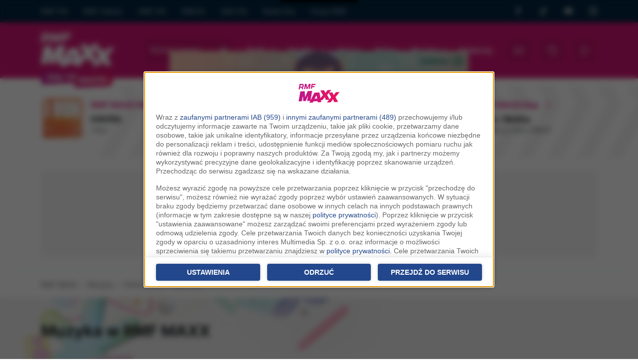

--- FILE ---
content_type: text/html;charset=utf-8;
request_url: https://rmfmaxx.pl/muzyka/u/chris-brown,with-you,9776.html
body_size: 21248
content:
<!DOCTYPE html>
<html lang="pl" class="wf-loading w-loading">

<head>
	<link rel="dns-prefetch" href="https://cdnjs.cloudflare.com" />
	<link rel="dns-prefetch" href="https://maxcdn.bootstrapcdn.com" />
	<link rel="dns-prefetch" href="https://ajax.googleapis.com" />

			<link href="/assets-22/css/bootstrap/bootstrap.css?s=2a" rel="stylesheet" crossorigin="anonymous"><script src="https://cdn.jsdelivr.net/npm/bootstrap@5.2.0/dist/js/bootstrap.bundle.min.js" integrity="sha384-A3rJD856KowSb7dwlZdYEkO39Gagi7vIsF0jrRAoQmDKKtQBHUuLZ9AsSv4jD4Xa" crossorigin="anonymous"></script><link href="/assets-22/css/service.css?s=3a" rel="stylesheet" crossorigin="anonymous">
	<meta charset="utf-8">
	<meta http-equiv="X-UA-Compatible" content="IE=edge">
	<meta name="viewport" content="width=device-width, initial-scale=1">
	<title>Chris Brown - With You | RMF MAXX</title>

	<meta name="description" content="Zobacz teledysk: Chris Brown - With You. Sprawdź tekst piosenki i tłumaczenie, posłuchaj fragmentu i komentuj. | RMF MAXX">
	<meta name="keywords" content="Chris Brown, With You, posłuchaj, tekst, słowa, tłumaczenie, po polsku, teledysk, muzyka, rmf maxx, hity">
	<meta name="google-site-verification" content="_KLceXuCqHPr3WgbUY2_n3H7-8AwwX8RIWl0reXCcSc" />

	
		
	<meta property="fb:app_id" content="146643232013815" />
	<meta property="fb:pages" content="114083575305140" />

	
		<meta property="og:image" content="https://www.rmfmaxx.pl/assets-22/images/fb.jpg" />

	<!-- WebAnalytics / rmfmaxxx.pl: subpage -->
				<script type="text/javascript">
				<!--//--><![CDATA[//><!--
				var pp_gemius_identifier = 'bOrg7dCTd3zW0h.JoUfnx5R7.l2Ge0ekbqO.jiwko3r.w7';
				function gemius_pending(i) { window[i] = window[i] || function() {var x = window[i+'_pdata'] = window[i+'_pdata'] || []; x[x.length]=arguments;};};gemius_pending('gemius_hit'); gemius_pending('gemius_event'); gemius_pending('pp_gemius_hit'); gemius_pending('pp_gemius_event');(function(d,t) {try {var gt=d.createElement(t),s=d.getElementsByTagName(t)[0],l='http'+((location.protocol=='https:')?'s':''); gt.setAttribute('async','async');gt.setAttribute('defer','defer'); gt.src=l+'://rmf.hit.gemius.pl/xgemius.js'; s.parentNode.insertBefore(gt,s);} catch (e) {}})(document,'script');
				//--><!]]>
				</script>
				<script type="text/javascript"> window['gtag_enable_tcf_support'] = true; </script>
				<script async src="https://www.googletagmanager.com/gtag/js?id=UA-3254603-13"></script>
				<script>
					window.dataLayer = window.dataLayer || [];
					function gtag(){dataLayer.push(arguments);}
					gtag('consent', 'default', { 'analytics_storage': 'granted', 'ad_storage': 'denied','ad_user_data': 'denied','ad_personalization': 'denied', 'wait_for_update': 500 });
					gtag('js', new Date());
					gtag('config', 'G-KRSL4GHVEW', {'anonymize_ip': true});
					gtag('config', 'AW-757040080', {'anonymize_ip': true});
					var _gaq = {
						push: function(args) {
							gtag('event', args[2], { event_label: args[3], event_category: args[1] });
						}
					};
				</script>
			<script type="text/javascript">
				var grBaseDomain = 'https://www.rmfmaxx.pl';
				var grPageConfig = {"dataBaseUrl":"https:\/\/www.rmfmaxx.pl\/zgody\/v112020\/data.html?cb=5&f=","privacyPolicyUrl":"https:\/\/www.rmfmaxx.pl\/polityka-prywatnosci","serviceCookieName":"rodoMultimedia","callbackFunction":function(TCString, rodoCookieExist) {  if (typeof grReceiveConsentData == 'function') { grReceiveConsentData(TCString, rodoCookieExist) }  } ,"showSettingsButton":(document.location.href.match('polityka-prywatnosci') ? true : false),"btnNotAgreeLabel":"Odrzu\u0107","forceBeforeDate":"2025-03-19 23:50:00"};

				var rodoCookieExist = document.cookie.match('(^|;)\\s*' + grPageConfig.serviceCookieName + '\\s*=\\s*([^;]+)') ? true : false;
				(function() {
					var a = document.createElement("script");
					a.type = "text/javascript";
					a.async = !0;
					a.src = grBaseDomain + '/zgody/v112020/dist/rodo_rmf-01122025.js?cb=kn_' + (new Date()).toISOString().slice(0, 10);
					var b = document.getElementsByTagName("script")[0];
					b.parentNode.insertBefore(a, b);
				}());
			</script>
			<!-- CMP : rmfmaxxx.pl : subpage : 2026-01-21 16:11:41 -->
			
	<!-- Wygenerowano dla rmfmaxxx.pl: subpage | 2026-01-21 16:11:41 -->
			<script type="text/javascript" src="//cdnjs.cloudflare.com/ajax/libs/jquery/3.6.0/jquery.min.js"></script>
		<script type="text/javascript" src="//code.jquery.com/jquery-migrate-1.4.1.min.js"></script>
	
	<script src="https://ua.realtimely.io/script.js" data-site="RMFMAXXX" defer></script>

	
	<SCRIPT language='JavaScript1.1' SRC="https://ad.doubleclick.net/ddm/trackimpj/N9439.3643595RMF/B24269715.275080935;dc_trk_aid=469303770;dc_trk_cid=133249872;ord=[timestamp];dc_lat=;dc_rdid=;tag_for_child_directed_treatment=;tfua=?"></SCRIPT>
	<script src="https://atm.api.dmp.nsaudience.pl/atm.js?sourceId=rmfmaxxx.pl" defer></script>

	<link rel="apple-touch-icon" sizes="180x180" href="/assets-22/images/favicons/apple-touch-icon.png">
	<link rel="icon" type="image/png" sizes="32x32" href="/assets-22/images/favicons/favicon-32x32.png">
	<link rel="icon" type="image/png" sizes="16x16" href="/assets-22/images/favicons/favicon-16x16.png">
	<link rel="manifest" href="/assets-22/images/favicons/site.webmanifest">
	<link rel="mask-icon" href="/assets-22/images/favicons/safari-pinned-tab.svg" color="#5bbad5">
	<link rel="shortcut icon" href="/assets-22/images/favicons/favicon.ico">
	<meta name="msapplication-TileColor" content="#da532c">
	<meta name="msapplication-config" content="/assets-22/images/favicons/browserconfig.xml">
	<meta name="theme-color" content="#ffffff">

	
	<script type="text/javascript">
		var pushSettings = {
			path: 'https://www.rmfmaxx.pl/work/push/',
			cb: new Date().toISOString().slice(0, 10)
		};
		(function() {
			var pa = document.createElement("script");
			pa.type = "text/javascript";
			pa.async = !0;
			pa.src = pushSettings.path + 'js/rmf-push.js?cb=' + pushSettings.cb;
			var ba = document.getElementsByTagName("script")[0];
			ba.parentNode.insertBefore(pa, ba);
		}());
	</script>

	
	<script type="text/javascript">
		var _section = 'muzyka_u';
		var _location = 'brak-lokalizacji';
		var _c = 'muzyka';
		var _fd = _fd || [];
	</script>

	<script type="text/javascript">var locations = [{"i":1,"n":"brak lokalizacji","nw":"brak lokalizacji","c":" FM","l":[1],"g":[0,0],"s":6,"sl":"rmf-maxx"},{"i":36,"n":"Bydgoszcz","nw":"Bydgoszcz","c":"","l":[36],"g":[53.11999999999999744204615126363933086395263671875,18.010000000000001563194018672220408916473388671875],"s":194,"sl":"rmf_maxxx_byd"},{"i":7,"n":"Cz\u0119stochowa","nw":"Cz\u0119stochowa","c":"","l":[7],"g":[50.82000000000000028421709430404007434844970703125,19.120000000000000994759830064140260219573974609375],"s":196,"sl":"rmf_maxxx_cze"},{"i":3,"n":"Dolny \u015al\u0105sk","nw":"Dolny \u015al\u0105sk","c":"","l":[3],"g":[50.780000000000001136868377216160297393798828125,16.280000000000001136868377216160297393798828125],"s":212,"sl":"rmf_maxxx_wal"},{"i":35,"n":"Inowroc\u0142aw","nw":"Inowroc\u0142aw","c":"","l":[35],"g":[52.7999999999999971578290569595992565155029296875,18.260000000000001563194018672220408916473388671875],"s":198,"sl":"rmf_maxxx_ino"},{"i":40,"n":"Konin","nw":"Konin","c":"","l":[40],"g":[52.25,18.269999999999999573674358543939888477325439453125],"s":200,"sl":"rmf_maxxx_knn"},{"i":2,"n":"Krak\u00f3w","nw":"Krak\u00f3w","c":"","l":[2],"g":[50.06000000000000227373675443232059478759765625,19.949999999999999289457264239899814128875732421875],"s":201,"sl":"rmf_maxxx_kra"},{"i":32,"n":"Krosno","nw":"Krosno","c":"","l":[32],"g":[49.67999999999999971578290569595992565155029296875,21.769999999999999573674358543939888477325439453125],"s":202,"sl":"rmf_maxxx_ksn"},{"i":8,"n":"Lubuskie","nw":"Lubuskie","c":"","l":[8],"g":[51.93999999999999772626324556767940521240234375,15.5099999999999997868371792719699442386627197265625],"s":215,"sl":"rmf_maxxx_zgr"},{"i":25,"n":"Mazowsze","nw":"Mazowsze","c":"","l":[25],"g":[52.88000000000000255795384873636066913604736328125,20.620000000000000994759830064140260219573974609375],"s":195,"sl":"rmf_maxxx_cie"},{"i":20,"n":"Nowy S\u0105cz","nw":"Nowy S\u0105cz","c":"","l":[20],"g":[49.61999999999999744204615126363933086395263671875,20.719999999999998863131622783839702606201171875],"s":204,"sl":"rmf_maxxx_nsa"},{"i":28,"n":"Ole\u015bnica","nw":"Ole\u015bnica","c":"","l":[28],"g":[51.21000000000000085265128291212022304534912109375,17.3900000000000005684341886080801486968994140625],"s":205,"sl":"rmf_maxxx_ole"},{"i":4,"n":"Opole","nw":"Opole","c":"","l":[4],"g":[50.6700000000000017053025658242404460906982421875,17.9200000000000017053025658242404460906982421875],"s":206,"sl":"rmf_maxxx_opo"},{"i":19,"n":"Pi\u0142a","nw":"Pi\u0142a","c":"","l":[19],"g":[53.14999999999999857891452847979962825775146484375,16.739999999999998436805981327779591083526611328125],"s":207,"sl":"rmf_maxxx_pil"},{"i":29,"n":"Podlasie","nw":"Podlasie","c":"","l":[29],"g":[53.13000000000000255795384873636066913604736328125,23.1700000000000017053025658242404460906982421875],"s":203,"sl":"rmf_maxxx_lom"},{"i":9,"n":"Pomorze","nw":"Pomorze","c":"","l":[9],"g":[54.46000000000000085265128291212022304534912109375,17.030000000000001136868377216160297393798828125],"s":210,"sl":"rmf_maxxx_slu"},{"i":12,"n":"Pozna\u0144","nw":"Pozna\u0144","c":"","l":[12],"g":[52.409999999999996589394868351519107818603515625,16.92999999999999971578290569595992565155029296875],"s":208,"sl":"rmf_maxxx_poz"},{"i":6,"n":"Szczecin","nw":"Szczecin","c":"","l":[6],"g":[53.42999999999999971578290569595992565155029296875,14.550000000000000710542735760100185871124267578125],"s":211,"sl":"rmf_maxxx_szc"},{"i":21,"n":"\u015al\u0105sk","nw":"\u015al\u0105sk","c":"","l":[21],"g":[50.25999999999999801048033987171947956085205078125,19.019999999999999573674358543939888477325439453125],"s":209,"sl":"rmf_maxxx_slk"},{"i":38,"n":"\u015awi\u0119tokrzyskie","nw":"\u015awi\u0119tokrzyskie","c":"","l":[38],"g":[51.39999999999999857891452847979962825775146484375,21.1400000000000005684341886080801486968994140625],"s":199,"sl":"rmf_maxxx_kie"},{"i":43,"n":"Tomasz\u00f3w Mazowiecki","nw":"Tomasz\u00f3w Mazowiecki","c":"","l":[43],"g":[0,0],"s":262,"sl":"rmf_maxxx_tmz"},{"i":18,"n":"Tr\u00f3jmiasto","nw":"Tr\u00f3jmiasto","c":"","l":[18],"g":[54.35000000000000142108547152020037174224853515625,18.64999999999999857891452847979962825775146484375],"s":197,"sl":"rmf_maxxx_gda"},{"i":16,"n":"Warszawa","nw":"Warszawa","c":"","l":[16],"g":[52.22999999999999687361196265555918216705322265625,21.010000000000001563194018672220408916473388671875],"s":213,"sl":"rmf_maxxx_waw"},{"i":37,"n":"W\u0142oc\u0142awek","nw":"W\u0142oc\u0142awek","c":"","l":[37],"g":[52.64999999999999857891452847979962825775146484375,19.07000000000000028421709430404007434844970703125],"s":214,"sl":"rmf_maxxx_wlc"}];</script>

		<script async='async' src='https://www.googletagservices.com/tag/js/gpt.js'></script>
		<script>
			var googletag = googletag || {};
			googletag.cmd = googletag.cmd || [];
		</script>

		<script>
						var AdblockPlus = new function() {
				this.detect = function(px, callback) {
					var detected = false;
					var checksRemain = 2;
					var error1 = false;
					var error2 = false;
					if (typeof callback != "function") return;
					px += "?ch=*&rn=*";

					function beforeCheck(callback, timeout) {
						if (checksRemain == 0 || timeout > 1E3) callback(checksRemain == 0 && detected);
						else setTimeout(function() {
							beforeCheck(callback, timeout * 2)
						}, timeout * 2)
					}

					function checkImages() {
						if (--checksRemain) return;
						detected = !error1 && error2
					}
					var random = Math.random() * 11;
					var img1 = new Image;
					img1.onload = checkImages;
					img1.onerror = function() {
						error1 = true;
						checkImages()
					};
					img1.src = px.replace(/\*/, 1).replace(/\*/, random);
					var img2 = new Image;
					img2.onload = checkImages;
					img2.onerror = function() {
						error2 = true;
						checkImages()
					};
					img2.src = px.replace(/\*/, 2).replace(/\*/, random);
					beforeCheck(callback, 250)
				}
			};
			var adb_config = {"sg_top_bill":{"slot_id":"\/119818256\/ADB\/RMF_MAXXX_sg_top_bill","sizes":[[728,90],[750,200],[750,100]]},"sg_bill":{"slot_id":"\/119818256\/ADB\/RMF_MAXXX_sg_bill","sizes":[[728,90],[750,200],[970,250],[750,100],[750,300]]},"sg_prawy_half":{"slot_id":"\/119818256\/ADB\/RMF_MAXXX_sg_prawy_half","sizes":[[300,250],[300,600]]},"podstrony_top_bill":{"slot_id":"\/119818256\/ADB\/RMF_MAXXX_podstrony_top_bill","sizes":[[728,90],[750,200],[750,100]]},"podstrony_prawy_half":{"slot_id":"\/119818256\/RMF_MAXXX_podstrony_prawy_half","sizes":[[300,250],[300,600]]},"podstrony_navibox_rec":{"slot_id":"\/119818256\/ADB\/RMF_MAXXX_podstrony_navibox_rec","sizes":[[300,250],[300,600]]}};

			function adb_get_slot_id(usesABP, slot, default_value) {
				return (usesABP && typeof adb_config[slot] == "object") ? adb_config[slot].slot_id : default_value;
			}

			function adb_get_sizes(usesABP, slot, default_value) {
				return (usesABP && typeof adb_config[slot] == "object") ? adb_config[slot].sizes : default_value;
			}
		</script>


		<script src="https://btloader.com/tag?o=5194763873026048&upapi=true" async></script>


		<script type="text/javascript">

			initAdblockRecoveryMessage = function() {
				__tcfapi('getTCData', 2.0, (data, success) => {
					if (data.purpose.consents != null && Object.keys(data.purpose.consents).length > 0 && document.cookie.match('(^|;)\\s*cappingAdblockRecoveryMessage\\s*=\\s*([^;]+)') == null) {
						window.googlefc = window.googlefc || {};
						window.googlefc.ccpa = window.googlefc.ccpa || {}
						window.googlefc.callbackQueue = window.googlefc.callbackQueue || [];

						var a = document.createElement("script"); a.type = "text/javascript"; a.async = !0; 
						a.src='https://fundingchoicesmessages.google.com/i/pub-1757459425567081?ers=1';
						a.onload = function() {
							Cookies.set('cappingAdblockRecoveryMessage', 'Yes', { expires: 7, path: '/' });
						}
						var b = document.getElementsByTagName("script")[0]; b.parentNode.insertBefore(a, b);
					}
				});
			}
		
			function grReceiveConsentData(TCString, rodoCookieExist) {
				googletag.cmd.push(function() {
					console.log(TCString, rodoCookieExist);
					googletag.pubads().setPrivacySettings({ nonPersonalizedAds: (rodoCookieExist == true) ? false : true });
					console.log('nonPersonalizedAds', (rodoCookieExist == true) ? false : true);
				});

				var ciw = window.innerWidth || document.documentElement.clientWidth || document.body.clientWidth; 
				if (ciw < 800) {
					googletag.cmd.push(function() {
						interstitialSlot = googletag.defineOutOfPageSlot('/119818256/RMF_Maxxx_web_interstitial_mobile', googletag.enums.OutOfPageFormat.INTERSTITIAL);
						if (interstitialSlot) {
							interstitialSlot.addService(googletag.pubads());

							googletag.pubads().addEventListener('slotOnload', function(event) {
								if (interstitialSlot === event.slot) {
									console.log('Interstitial is loaded....');
								}
							});
						}
						googletag.enableServices();
						googletag.display(interstitialSlot);
					});
				}

				initAdblockRecoveryMessage();
			}
					</script>


	
	<script data-cfasync="false" type="text/javascript">
		(function(w, d) {
			var s = d.createElement('script');
			s.src = '//delivery.adrecover.com/17831/adRecover.js';
			s.type = 'text/javascript';
			s.async = true;
			(d.getElementsByTagName('head')[0] || d.getElementsByTagName('body')[0]).appendChild(s);
		})(window, document);
	</script>

	<script type="text/javascript">
	!function(){"use strict";function e(e){var t=!(arguments.length>1&&void 0!==arguments[1])||arguments[1],c=document.createElement("script");c.src=e,t?c.type="module":(c.async=!0,c.type="text/javascript",c.setAttribute("nomodule",""));var n=document.getElementsByTagName("script")[0];n.parentNode.insertBefore(c,n)}!function(t,c){!function(t,c,n){var a,o,r;n.accountId=c,null!==(a=t.marfeel)&&void 0!==a||(t.marfeel={}),null!==(o=(r=t.marfeel).cmd)&&void 0!==o||(r.cmd=[]),t.marfeel.config=n;var i="https://sdk.mrf.io/statics";e("".concat(i,"/marfeel-sdk.js?id=").concat(c),!0),e("".concat(i,"/marfeel-sdk.es5.js?id=").concat(c),!1)}(t,c,arguments.length>2&&void 0!==arguments[2]?arguments[2]:{})}(window,6074,{})}();
	</script> 

	<!-- Facebook Pixel Code -->
	<script type="cm/javascript" data-cm="facebook-pixel">
		! function(f, b, e, v, n, t, s) {
			if (f.fbq) return;
			n = f.fbq = function() {
				n.callMethod ? n.callMethod.apply(n, arguments) : n.queue.push(arguments)
			};
			if (!f._fbq) f._fbq = n;
			n.push = n;
			n.loaded = !0;
			n.version = '2.0';
			n.queue = [];
			t = b.createElement(e);
			t.async = !0;
			t.src = v;
			s = b.getElementsByTagName(e)[0];
			s.parentNode.insertBefore(t, s)
		}(window, document, 'script', 'https://connect.facebook.net/en_US/fbevents.js');
		fbq('init', '754359608255175');
		fbq('track', 'PageView');
	</script>
	<!-- End Facebook Pixel Code -->

	<script type="cm/javascript" data-cm="tiktok-pixel">
	!function (w, d, t) {
                 w.TiktokAnalyticsObject=t;var ttq=w[t]=w[t]||[];ttq.methods=["page","track","identify","instances","debug","on","off","once","ready","alias","group","enableCookie","disableCookie"],ttq.setAndDefer=function(t,e){t[e]=function(){t.push([e].concat(Array.prototype.slice.call(arguments,0)))}};for(var i=0;i<ttq.methods.length;i++)ttq.setAndDefer(ttq,ttq.methods[i]);ttq.instance=function(t){for(var e=ttq._i[t]||[],n=0;n<ttq.methods.length;n++
)ttq.setAndDefer(e,ttq.methods[n]);return e},ttq.load=function(e,n){var i="https://analytics.tiktok.com/i18n/pixel/events.js";ttq._i=ttq._i||{},ttq._i[e]=[],ttq._i[e]._u=i,ttq._t=ttq._t||{},ttq._t[e]=+new Date,ttq._o=ttq._o||{},ttq._o[e]=n||{};n=document.createElement("script");n.type="text/javascript",n.async=!0,n.src=i+"?sdkid="+e+"&lib="+t;e=document.getElementsByTagName("script")[0];e.parentNode.insertBefore(n,e)};
               
                 ttq.load('CTV7OTBC77UCCE84O1B0');
                 ttq.page();
               }(window, document, 'ttq');
	</script>

	<script>
        window.addEventListener('scroll', function() {
            const scrollPercentage = (window.scrollY / (document.documentElement.scrollHeight - window.innerHeight)) * 100;
            if (scrollPercentage >= 50 && typeof gtag != "undefined" && typeof _event50PercentRegistered == "undefined") {
                gtag('event', 'mk_scroll_50procent'); _event50PercentRegistered = true;
            }
        });
    </script>

</head>

<body class="p-body body-v2022">
	<div id="mx-page-container">

				


		<div class="d-none d-lg-block maxx-header-top">
			<div class="container small opacity-75">
				<div class="row">
					<div class="col py-1">
						<ul class="nav nav-pills nav-group">
							<li class="nav-item ps-0"><a class="nav-link ps-0" href="https://www.rmf.fm/" title="Radio RMF FM" aria-hidden="true" tabindex="-1">RMF FM</a></li>
							<li class="nav-item"><a class="nav-link" href="https://www.rmfclassic.pl/" title="Radio RMF Classic" aria-hidden="true" tabindex="-1">RMF Classic</a></li>
							<li class="nav-item"><a class="nav-link" href="https://www.rmfon.pl/" title="Radio internetowe" aria-hidden="true" tabindex="-1">RMF ON</a></li>
							<li class="nav-item"><a class="nav-link" href="https://www.rmf24.pl/" aria-hidden="true" tabindex="-1">RMF24</a></li>
							<li class="nav-item"><a class="nav-link" href="https://gra.fm/" title="Radio GRA FM" aria-hidden="true" tabindex="-1">GRA FM</a></li>
							<li class="nav-item"><a class="nav-link" href="https://radiogra.pl/" aria-hidden="true" tabindex="-1">Radio Gra</a></li>
							<li class="nav-item"><a class="nav-link" href="https://www.gruparmf.pl/" title="Reklama w RMF MAXX" aria-hidden="true" tabindex="-1">Grupa RMF</a></li>
							
						</ul>
					</div>
					<div class="col-2 py-2">
						<div class="d-flex justify-content-between">
							<a href="https://www.facebook.com/RMF-MAXX-114083575305140" target="_blank" class="icon-facebook fs-6" aria-hidden="true" tabindex="-1">
								<span class="visually-hidden-focusable">RMF MAXX na Facebooku</span>
							</a> 
							<a href="https://www.tiktok.com/@rmfmaxx" target="_blank" class="icon-tiktok fs-6" aria-hidden="true" tabindex="-1">
								<span class="visually-hidden-focusable">RMF MAXX na Tik Toku</span>
							</a>
							<a href="https://www.youtube.com/channel/UCP_LNjP1_z4fARv6gbCWNQQ" target="_blank" class="icon-youtube fs-6"  aria-hidden="true" tabindex="-1">
								<span class="visually-hidden-focusable">RMF MAXX na Youtube</span>
							</a>
							<a href="https://www.instagram.com/radio_rmfmaxx/" target="_blank" class="icon-instagram fs-6"  aria-hidden="true" tabindex="-1">
								<span class="visually-hidden-focusable">RMF MAXX na Instagramie</span>
							</a>
						</div>
					
					</div>
				</div>
			</div>
		</div>

			<nav class="navbar navbar-dark navbar-expand-lg maxx-header py-2 py-md-3 ">
				<div class="container flex-nowrap">
					<a class="navbar-brand flex-fill position-relative" href="/" title="RMF MAXX">
													<img src="/assets-22/images/logo-white.png" alt="RMF MAXX">
											</a>

					<a href="#main-content" class="skip-link">Przejdź do treści</a>

					<button type="button" class="btn btn-primary btn-sl text-start order-1 mx-3 icon-locate d-flex align-self-center align-items-center mx-rounded">
						<span class="location-name select-location dd small">
							<span class="text-truncate small mw-location d-inline-block  no-location">Wybierz miasto</span>
						</span>
						
					</button>

					<div class="d-lg-none order-2 d-flex flex-nowrap btns-transparent">
						<button class="btn btn-lg icon-menu" type="button" data-bs-toggle="collapse" data-bs-target="#navbarSupportedContent" aria-controls="navbarSupportedContent" aria-expanded="false" aria-label="Toggle navigation"></button>
						<a href="https://beta.rmfon.pl/stacja/rmf-maxx" aria-label="Włącz RMF MAXX" target="_blank" class="btn btn-lg icon-play header-play-radio"></a>
					</div>


					<script type="text/javascript">
						if (typeof _fd != undefined) {
							_fd.push({
								name: 'servicePrintLocation',
								data: locations,
								callback: function(data) {
									lib_fd.fetch_vars(data, null, true, function(r) {
										iv = '<span class="text-truncate d-inline-block small mw-location no-location">Wybierz miasto</span>';
										ln = lnw = '';
										if (r.i > 1) {
											iv = '<span class="exist-location d-inline-flex"><span class="text-truncate d-inline-block small mw-location"><b>' + r.n + '</b><br /><small class="opacity-75">'+r.c+'</small></span></span>';
											ln = r.n;
											lnw = r.nw;
										}
										$('.header-play-radio').attr('href', (r.sl && r.sl.length > 0) ? 'https://beta.rmfon.pl/stacja/' + r.sl : 'https://beta.rmfon.pl/stacja/rmf-maxx');
										$('.select-location').html(iv);
										$('.s-location-name').html(ln);
										$('.s-location-name-nw').html(lnw);
									});
								}
							});
						}
					</script>


					<div class="collapse navbar-collapse align-items-center order-2" id="navbarSupportedContent">
						<div class="d-block d-lg-none d-header-mobile-menu border-bottom mb-3 p-3">
							<div class="d-flex align-items-center">
								<div class="flex-fill">
									<img alt="RMF MAXX" src="/assets-22/images/logo-pink.png" height="45">
								</div>
								<button class="btn-close p-2" type="button" data-bs-toggle="collapse" data-bs-target="#navbarSupportedContent" aria-controls="navbarSupportedContent" aria-expanded="false" aria-label="Toggle navigation">&nbsp;</button>
							</div>
						</div>

						<ul class="nav flex-fill flex-nowrap justify-content-between mx-auto mb-0 fs-6 fw-bold">
							<li class="nav-item dropdown">
								<a class="nav-link dropdown-toggle" href="#" role="button" data-bs-toggle="dropdown" aria-expanded="false">
									Radio
								</a>
								<ul class="dropdown-menu">
																		<li><a class="dropdown-item" href="/strony/odbior">Odbiór</a></li>
									<li><a class="dropdown-item" href="/dzwieki">Podcasty</a></li>
																		<li><a class="dropdown-item" href="/ramowka" class="sl" title="Ramówka RMF MAXX">Ramówka</a></li>
									<li><a class="dropdown-item" href="http://www.gruparmf.pl/reklama-lokalna,articles,154.html" target="_blank" title="Reklama w RMF MAXX">Reklama</a></li>
									<li><a class="dropdown-item" href="/aplikacje-mobilne" title="Aplikacja mobilna RMF MAXX">Aplikacja mobilna</a></li>
									<li><a class="dropdown-item" href="/strony/kontakt">Kontakt</a></li>
								</ul>
							</li>

							<li class="nav-item dropdown">
								<a class="nav-link dropdown-toggle" href="#" role="button" data-bs-toggle="dropdown" aria-expanded="false">
								Hop Bęc
								</a>
								<ul class="dropdown-menu">
									<li><a class="dropdown-item ps-4" href="/hopbec" title="Hop Bęc - Aktualne notowanie">Aktualne notowanie</a></li>
									<li><a class="dropdown-item ps-4" href="/hopbec/propozycje" title="Hop Bęc - Propozycje">Propozycje</a></li>
									<li><a class="dropdown-item ps-4" href="/hopbec/archiwalne" title="Hop Bęc - Notowania archiwalne">Archiwum</a></li>
								</ul>
							</li>

							<li class="nav-item">
								<a class="nav-link" href="/news">Newsy</a>
							</li>

							<li class="nav-item">
								<a class="nav-link" href="/wideo">Wideo</a>
							</li>

							<li class="nav-item dropdown">
								<a class="nav-link dropdown-toggle" href="#" role="button" data-bs-toggle="dropdown" aria-expanded="false">
									Muzyka
								</a>
								<ul class="dropdown-menu">
									<li><a class="dropdown-item" href="/muzyka/playlista">Playlista - sprawdź co było grane</a></li>
									<li><a class="dropdown-item" href="/muzyka/hity">Hity</a></li>
									<li><a class="dropdown-item" href="/muzyka/nowosci">Nowości</a></li>
								</ul>
							</li>
							<li class="nav-item">
								<a class="nav-link" href="/konkursy" title="Konkursy w RMF MAXX">Konkursy</a>
							</li>
						</ul>

						<div class="d-flex g-1 mt-3 mt-lg-0 flex-nowrap justify-content-between px-3 px-xl-0 ms-xl-3">
							<a href="/odbierz" aria-label="Rozdania / Bilety w wybranej lokalizacji" rel="nofollow" class="btn btn-lg icon-coupon sl me-2"><span id="b-giveaway-count" class="d-none d-badge">0</span></a>
							<button class="btn btn-lg btn-lg icon-search init-search mx-2" aria-label="Szukaj"></button>
							<a class="btn btn-lg header-play-radio icon-play ms-2" href="https://beta.rmfon.pl/stacja/rmf-maxx#s:15%20lat%20RMF%20MAXXX" target="_blank" title="Słuchaj RMF MAXX"></a>
						</div>
					</div>
					
				</div>
				
			</nav>


							 <div class="section header-air h-rects overflow-hidden">  <div class="container mx-slider nr" data-xs-items="1.5" data-items="3" id="sliderStacje">   <div class="row flex-nowrap">        <div class="col-6 col-md-4 slide-item">     <div class="d-flex h-rect px-3">      <div class="flex-shrink-0">       <div class="h-cover-area">        <img aria-hidden="true" class="lazyload w-100 mx-rounded" data-src="https://i.static.rmf.pl/108/100_100_haven-i-run.jpg" src="/assets-22/images/place-100x100.gif" alt="" />       </div>      </div>      <div class="d-details flex-grow-1 ps-3 lh-md relative">       <a href="https://www.rmfon.pl/stacja/rmf-maxx-new-hits" title="RMF MAXX New Hits" target="_blank">        <div class="d-block text-primary fw-bold h-label d-flex align-items-center">RMF MAXX New Hits</span><span class="ms-3 icon-play"></span></div>        <div>         <strong class="d-block h-title fw-bold pt-1 text-truncate">HAVEN.</strong>         <span class="h-subtitle text-muted"><small>I Run</small></span>        </div>       </a>      </div>     </div>    </div>        <div class="col-6 col-md-4 slide-item">     <div class="d-flex h-rect px-3">      <div class="flex-shrink-0">       <div class="h-cover-area">        <img aria-hidden="true" class="lazyload w-100 mx-rounded" data-src="https://i.static.rmf.pl/106/100_100_adam-port-stryv.jpg" src="/assets-22/images/place-100x100.gif" alt="" />       </div>      </div>      <div class="d-details flex-grow-1 ps-3 lh-md relative">       <a href="https://www.rmfon.pl/stacja/rmf-maxx-dance" title="RMF MAXX Dance" target="_blank">        <div class="d-block text-primary fw-bold h-label d-flex align-items-center">RMF MAXX Dance</span><span class="ms-3 icon-play"></span></div>        <div>         <strong class="d-block h-title fw-bold pt-1 text-truncate">Adam Port / Stryv</strong>         <span class="h-subtitle text-muted"><small>Move</small></span>        </div>       </a>      </div>     </div>    </div>        <div class="col-6 col-md-4 slide-item">     <div class="d-flex h-rect px-3">      <div class="flex-shrink-0">       <div class="h-cover-area">        <img aria-hidden="true" class="lazyload w-100 mx-rounded" data-src="https://i.static.rmf.pl/106/100_100_24umgim91964-rgb.jpg" src="/assets-22/images/place-100x100.gif" alt="" />       </div>      </div>      <div class="d-details flex-grow-1 ps-3 lh-md relative">       <a href="https://www.rmfon.pl/stacja/rmf-maxx-rap" title="RMF MAXX Rap" target="_blank">        <div class="d-block text-primary fw-bold h-label d-flex align-items-center">RMF MAXX Rap</span><span class="ms-3 icon-play"></span></div>        <div>         <strong class="d-block h-title fw-bold pt-1 text-truncate">Kizo / Bletka</strong>         <span class="h-subtitle text-muted"><small>POMALUJ MÓJ ŚWIAT</small></span>        </div>       </a>      </div>     </div>    </div>       </div>  </div> </div>			
			


			
				<style type="text/css">
					.ph-ad-billboard {
						min-height: 174px;
					}

					#RMF_MAXXX_podstrony_top_bill:not(.RMF_MAXXX_podstrony_top_bill-loaded-w2g),
					#RMF_MAXXX_sg_top_bill:not(.RMF_MAXXX_sg_top_bill-loaded-w2g) {
						background: #f5f5f5;
						min-height: 174px;
						position: relative;
					}

					#RMF_MAXXX_podstrony_top_bill:not(.RMF_MAXXX_podstrony_top_bill-loaded-w2g)::after,
					#RMF_MAXXX_sg_top_bill:not(.RMF_MAXXX_sg_top_bill-loaded-w2g)::after {
						content: 'Reklama';
						text-transform: uppercase;
						color: silver;
						font-size: .8em;
						letter-spacing: .6em;
						position: absolute;
						left: 0px;
						right: 0px;
						text-align: center;
						top: 50%;
						margin-top: -7px;
					}

					@media (max-width: 769px) {
						#RMF_MAXXX_podstrony_top_bill:not(.RMF_MAXXX_podstrony_top_bill-loaded-w2g),
						#RMF_MAXXX_sg_top_bill:not(.RMF_MAXXX_sg_top_bill-loaded-w2g),
						.ph-ad-billboard {
							min-height: 225px;
						}
					}
				</style>



				<div class="header-billboard">
					<div class="container">
						<div class="row">
							<div class="col-md-12">
								<div class="ph-ad-zone ph-ad-billboard">
																			<!-- /119818256/RMF_MAXXX_podstrony_top_bill -->
										<div id='RMF_MAXXX_podstrony_top_bill'></div>
																	</div>
							</div>
						</div>
					</div>
				</div>


			
			<script type="text/javascript">if (typeof _fd != undefined) {_fd.push({name: 'serviceInfoBar', data: null, callback: function(data){lib_fd.fetch_vars(data, null, false, function(r) {c = '';if (r && r != null && r.length > 0) {n = 1;r.forEach(function(item) {c += `<div class="d-flex swiper-slide bg-white text-truncate-sm"><div class="flex-1 w-100 py-1"><span class="text-muted fw-normal me-1">${n}/${r.length}</span><a href="${(item.url ? item.url : '#')}">${(item.name ? item.name : '')}</a></div><div><a href="${(item.url ? item.url : '#')}" id="btn-info-bar-${n}" class="d-none d-lg-inline-block btn btn-sm fw-bold btn-outline-primary px-4 text-nowrap">Zgłoś się</a></div></div>`;$('#btn-info-bar-' + n).attr('href', item.url ? item.url : '#');n += 1;});$('#g-info-bar-container').removeClass('d-none');$('#b-giveaway-count').removeClass('d-none').html(r.length)} else {$('#g-info-bar-container').addClass('d-none');$('#b-giveaway-count').addClass('d-none').html('0')}$('#g-info-bar-swiper .swiper-wrapper').html(c);faderSwiper()});}});}</script><div id="g-info-bar-container" class="py-3 px-3 bg-primary d-none "><div class="container fs-6 small"><div class="row"><div class="col px-0"><div class="d-flex align-items-center shadow-sm mx-rounded bg-white p-2 px-3 "><svg role="img" aria-hidden="true" xmlns="http://www.w3.org/2000/svg" fill="none" viewBox="0 0 24 24" stroke-width="1.5" stroke="currentColor" style="stroke:#d51675;width:24px;height:24px;margin-right: 9px;"><path stroke-linecap="round" stroke-linejoin="round" d="M14.857 17.082a23.848 23.848 0 0 0 5.454-1.31A8.967 8.967 0 0 1 18 9.75V9A6 6 0 0 0 6 9v.75a8.967 8.967 0 0 1-2.312 6.022c1.733.64 3.56 1.085 5.455 1.31m5.714 0a24.255 24.255 0 0 1-5.714 0m5.714 0a3 3 0 1 1-5.714 0M3.124 7.5A8.969 8.969 0 0 1 5.292 3m13.416 0a8.969 8.969 0 0 1 2.168 4.5" /></svg><div class="swiper w-100 flex-grow" id="g-info-bar-swiper"><div class="swiper-wrapper small fw-bold"><div class="swiper-slide"><span class="w-50 placeholder opacity-25"></span></div></div></div></div></div></div></div></div><script>var _faderSwiper = false;function faderSwiper() {if (typeof faderSwiper == 'object') _faderSwiper.destroy();_faderSwiper = new Swiper('#g-info-bar-swiper', {/*effect: "fade",*/slidesPerView:1,autoplay: {delay: 3000}});}</script>

		
		<!-- /119818256/RMF_MAXXX_interstitial_mobile -->
		<div id='RMF_MAXXX_interstitial_mobile'></div>
		<div id='div-gpt-ad-1610364118212-0' style='width: 1px; height: 1px;'></div>

					<div id='div-gpt-ad-1610365511953-0' style='width: 1px; height: 1px;'></div>
			<div class="breadcrumb-section border-top d-none d-md-block  opacity-75 small">
		<div class="container">
			<div class="row">
				<div class="col-12">
					<nav aria-label="breadcrumb">
						<ol class="breadcrumb m-0 py-3">
							<li class="breadcrumb-item"><a href="/" title="Radio RMF MAXX">RMF MAXX</a></li>
														<li class="breadcrumb-item "  ><a href="/muzyka">Muzyka</a></li>	
														<li class="breadcrumb-item "  ><a href="/muzyka/w/chris-brown,1030.html">Chris Brown</a></li>	
														<li class="breadcrumb-item active" >With You</li>	
													</ol>
					</nav>
				</div>
			</div>
		</div>
	</div>


	<script type="application/ld+json">{"@context":"http:\/\/schema.org","@type":"BreadcrumbList","itemListElement":[{"@type":"ListItem","position":1,"item":{"@id":"\/muzyka","name":"Muzyka"}},{"@type":"ListItem","position":2,"item":{"@id":"\/muzyka\/w\/chris-brown,1030.html","name":"Chris Brown"}},{"@type":"ListItem","position":3,"item":{"@id":"\/muzyka\/u\/chris-brown,chris-brown,9776.html","name":"With You"}}]}</script><div class="pt-5 pb-0 fullpage-header mb-4 no-subheader">
	<div class="btm">
		<div class="container">
			<div class="row">
				<div class="col-md-12">
										<h5 class="mb-4 header-title tov fs-2 fw-bold">Muzyka w RMF MAXX</h5>
														</div>
			</div>
							<div class="row show-onload" >
					<div class="col-md-12 ">
						<ul class="nav nav-pills nav-st wa-b sc-hor c-b">
														<li class="nav-item">
								<a class="nav-link " href="/muzyka/playlista" title="Playlista - Muzyka w RMF MAXX">Playlista</a>
							</li>
														<li class="nav-item">
								<a class="nav-link " href="/muzyka/hity" title="Hity - Muzyka w RMF MAXX">Hity</a>
							</li>
														<li class="nav-item">
								<a class="nav-link " href="/muzyka/nowosci" title="Nowości muzyczne - Muzyka w RMF MAXX">Nowości muzyczne</a>
							</li>
													</ul>
					</div>
				</div>
					</div>
	</div>
</div>
<div class="page-inner-area" id="main-content" role="main"><div class="container"><div class="row  row-lg-eq row-md-eq"><div id="clp" class="col-12 col-lg-8 column-left">

<div class="content content-page">
		<div class="d-flex">
			<div class="flex-shrink-0">
				<img class="rounded lazyload" alt="Chris Brown - With You" loading="lazy" src="		/assets-22/images/place-100x100.gif" data-src="https://i.static.rmf.pl/82/512_512_plyta_9572.jpg" width="160"/>
			</div>
			<div class="flex-grow-1 ms-4">
				<h1 class="fs-4 my-3">
					<a href="/muzyka/w/chris-brown,1030.html" >Chris Brown</a>					<br /><small class="fw-normal opacity-75">With You</small>
				</h1>
				
				<div class="p-3 border shadow-sm rounded d-flex align-items-center">
					<div class="pe-3">
						<a href="#" data-toggle="tooltip" data-placement="bottom" title="Posłuchaj" class="rounded hook snd-play" id="sng-9776" data-sound="chris_brown_-_with_you.mp3"></a>
					</div>
					<span class="small text-muted  d-none d-lg-inline-block">Posłuchaj fragmentu utworu</span>
					<a href="#teledysk">
						<span class="ms-4 icon-video pe-2"></span>
						<span class="small text-muted d-none d-lg-inline-block">Zobacz teledysk</a></span>
					</a>
				</div>
			</div>
		</div>

</div>


    
    
    <div class="my-3 d-flex align-items-center">
        <div class="pe-3 small text-muted">Podziel się:</div>
        <div>
            <script>
                shareNavigator = function() {
                    if (navigator.share) {
                        navigator.share({"url":"https:\/\/rmfmaxx.pl\/muzyka\/u\/chris-brown,with-you,9776.html"})
                            .then(() => console.log('Successful share'))
                            .catch((error) => console.log('Error sharing', error));
                    }
                }
                if (navigator.share) {
                    document.write('<button aria-label="Udostępnij" class="btn mx-2 px-3 shadow-sm text-secondary border border-opacity-25 icon-share" onclick="shareNavigator();"></button>');
                }
            </script>

                        <button aria-label="Udostępnij na Twitterze / X" class="btn mx-2 px-3 shadow-sm text-secondary border border-opacity-25 icon-twitter" onclick="lib_share.twitter('https://rmfmaxx.pl/muzyka/u/chris-brown,with-you,9776.html');"></button>
        </div>
    </div>

<div class="content-page">
			<h5 class="my-3 pt-3">Teledysk <b>Chris Brown - With You</b>: <a name="teledysk"></a></h5>

		<div class="panel panel-white with-slider">
			<div class="panel-body">
				<div class="p-info-c">Ten utwór nie ma jeszcze teledysku. <a rel="nofollow" href="/muzyka/zaproponuj-teledysk/9776" class="fw-500">Zaproponuj teledysk</a></div>
			</div>
		</div>
		

	<!-- /119818256/RMF_MAXXX_podstrony_bill -->
					<div id='RMF_MAXXX_podstrony_bill' style="text-align: center;">

					</div>


	</div>
	

			<div class="content content-page">
			<h5 class="my-3 pt-3">Inne teledyski</h5>
		</div>

		<div class="row">
												<div class="col-12 col-md-6 pb-4">
						<div class="t-element t-element-style-a">
            <a href="/muzyka/u/pitbull-chris-brown,international-love,30406.html" title="Pitbull / Chris Brown - International Love">
                <div class="t-element-cover">
                    
                    
                        <figure class="ratio ratio-16x9">
                            <img alt="Pitbull / Chris Brown - International Love" loading="lazy" class="of-cover lazyload" src="/assets-22/images/place-16n9.jpg" data-src="https://i.static.rmf.pl/78/512_512_plyta_29406.jpg" />
                        </figure>
                    
                    <div class="t-element-cover-bottom d-flex align-items-center">
                        <div class="flex-fill d-inline-flex">
                            <button class="btn snd-play icon-play eq-icon" data-sound="pitbull_feat_chris_brown_-_international_love.mp3" type="button" aria-label="Posłuchaj fragmentu"></button>
                            <span class="btn icon-video eq-icon"  aria-label="Zobacz teledysk"></span>
                        </div>
                    </div>

                </div>

                <div class="t-element-details">
                    <div class="t-element-title" aria-hidden="true" tabindex="-1">Pitbull / Chris Brown</div>
                    <div class="t-element-subtitle">International Love</div>
                </div>
            </a>
        </div>					</div>
																<div class="col-12 col-md-6 pb-4">
						<div class="t-element t-element-style-a">
            <a href="/muzyka/u/chris-brown,under-the-influence,19813.html" title="Chris Brown - Under The Influence">
                <div class="t-element-cover">
                    
                    
                        <figure class="ratio ratio-16x9">
                            <img alt="Chris Brown - Under The Influence" loading="lazy" class="of-cover lazyload" src="/assets-22/images/place-16n9.jpg" data-src="https://i.static.rmf.pl/103/512_512_chris-brown-under.jpg" />
                        </figure>
                    
                    <div class="t-element-cover-bottom d-flex align-items-center">
                        <div class="flex-fill d-inline-flex">
                            
                            <span class="btn icon-video eq-icon"  aria-label="Zobacz teledysk"></span>
                        </div>
                    </div>

                </div>

                <div class="t-element-details">
                    <div class="t-element-title" aria-hidden="true" tabindex="-1">Chris Brown</div>
                    <div class="t-element-subtitle">Under The Influence</div>
                </div>
            </a>
        </div>					</div>
																							<div class="col-12 col-md-6 pb-4">
						<div class="t-element t-element-style-a">
            <a href="/muzyka/u/benny-benassi-chris-brown,paradise,5160.html" title="Benny Benassi / Chris Brown - Paradise">
                <div class="t-element-cover">
                    
                    
                        <figure class="ratio ratio-16x9">
                            <img alt="Benny Benassi / Chris Brown - Paradise" loading="lazy" class="of-cover lazyload" src="/assets-22/images/place-16n9.jpg" data-src="https://i.static.rmf.pl/86/512_512_plyta_38531.jpg" />
                        </figure>
                    
                    <div class="t-element-cover-bottom d-flex align-items-center">
                        <div class="flex-fill d-inline-flex">
                            <button class="btn snd-play icon-play eq-icon" data-sound="benny_benassi_-_paradise.mp3" type="button" aria-label="Posłuchaj fragmentu"></button>
                            <span class="btn icon-video eq-icon"  aria-label="Zobacz teledysk"></span>
                        </div>
                    </div>

                </div>

                <div class="t-element-details">
                    <div class="t-element-title" aria-hidden="true" tabindex="-1">Benny Benassi / Chris Brown</div>
                    <div class="t-element-subtitle">Paradise</div>
                </div>
            </a>
        </div>					</div>
																<div class="col-12 col-md-6 pb-4">
						<div class="t-element t-element-style-a">
            <a href="/muzyka/u/deorro-chris-brown,five-more-hours,4997.html" title="Deorro / Chris Brown - Five More Hours">
                <div class="t-element-cover">
                    
                    
                        <figure class="ratio ratio-16x9">
                            <img alt="Deorro / Chris Brown - Five More Hours" loading="lazy" class="of-cover lazyload" src="/assets-22/images/place-16n9.jpg" data-src="https://i.static.rmf.pl/80/512_512_plyta_37954.jpg" />
                        </figure>
                    
                    <div class="t-element-cover-bottom d-flex align-items-center">
                        <div class="flex-fill d-inline-flex">
                            <button class="btn snd-play icon-play eq-icon" data-sound="deorro_chris_brown_-_five_more_hours.mp3" type="button" aria-label="Posłuchaj fragmentu"></button>
                            <span class="btn icon-video eq-icon"  aria-label="Zobacz teledysk"></span>
                        </div>
                    </div>

                </div>

                <div class="t-element-details">
                    <div class="t-element-title" aria-hidden="true" tabindex="-1">Deorro / Chris Brown</div>
                    <div class="t-element-subtitle">Five More Hours</div>
                </div>
            </a>
        </div>					</div>
																<div class="col-12 col-md-6 pb-4">
						<div class="t-element t-element-style-a">
            <a href="/muzyka/u/pia-mia-chris-brown-tyga,do-it-again,4792.html" title="Pia Mia / Chris Brown / Tyga - Do It Again">
                <div class="t-element-cover">
                    
                    
                        <figure class="ratio ratio-16x9">
                            <img alt="Pia Mia / Chris Brown / Tyga - Do It Again" loading="lazy" class="of-cover lazyload" src="/assets-22/images/place-16n9.jpg" data-src="https://i.static.rmf.pl/80/512_512_plyta_37626.jpg" />
                        </figure>
                    
                    <div class="t-element-cover-bottom d-flex align-items-center">
                        <div class="flex-fill d-inline-flex">
                            <button class="btn snd-play icon-play eq-icon" data-sound="pia_mia_-_do_it_again.mp3" type="button" aria-label="Posłuchaj fragmentu"></button>
                            <span class="btn icon-video eq-icon"  aria-label="Zobacz teledysk"></span>
                        </div>
                    </div>

                </div>

                <div class="t-element-details">
                    <div class="t-element-title" aria-hidden="true" tabindex="-1">Pia Mia / Chris Brown / Tyga</div>
                    <div class="t-element-subtitle">Do It Again</div>
                </div>
            </a>
        </div>					</div>
																<div class="col-12 col-md-6 pb-4">
						<div class="t-element t-element-style-a">
            <a href="/muzyka/u/pitbull-chris-brown,fun,4761.html" title="Pitbull / Chris Brown - Fun">
                <div class="t-element-cover">
                    
                    
                        <figure class="ratio ratio-16x9">
                            <img alt="Pitbull / Chris Brown - Fun" loading="lazy" class="of-cover lazyload" src="/assets-22/images/place-16n9.jpg" data-src="https://i.static.rmf.pl/76/512_512_plyta_36968.jpg" />
                        </figure>
                    
                    <div class="t-element-cover-bottom d-flex align-items-center">
                        <div class="flex-fill d-inline-flex">
                            <button class="btn snd-play icon-play eq-icon" data-sound="pitbull_-_fun.mp3" type="button" aria-label="Posłuchaj fragmentu"></button>
                            <span class="btn icon-video eq-icon"  aria-label="Zobacz teledysk"></span>
                        </div>
                    </div>

                </div>

                <div class="t-element-details">
                    <div class="t-element-title" aria-hidden="true" tabindex="-1">Pitbull / Chris Brown</div>
                    <div class="t-element-subtitle">Fun</div>
                </div>
            </a>
        </div>					</div>
																<div class="col-12 col-md-6 pb-4">
						<div class="t-element t-element-style-a">
            <a href="/muzyka/u/kid-ink-chris-brown,show-me,3497.html" title="Kid Ink / Chris Brown - Show Me">
                <div class="t-element-cover">
                    
                    
                        <figure class="ratio ratio-16x9">
                            <img alt="Kid Ink / Chris Brown - Show Me" loading="lazy" class="of-cover lazyload" src="/assets-22/images/place-16n9.jpg" data-src="https://i.static.rmf.pl/87/512_512_plyta_36005.jpg" />
                        </figure>
                    
                    <div class="t-element-cover-bottom d-flex align-items-center">
                        <div class="flex-fill d-inline-flex">
                            <button class="btn snd-play icon-play eq-icon" data-sound="kid_ink_-_show_me.mp3" type="button" aria-label="Posłuchaj fragmentu"></button>
                            <span class="btn icon-video eq-icon"  aria-label="Zobacz teledysk"></span>
                        </div>
                    </div>

                </div>

                <div class="t-element-details">
                    <div class="t-element-title" aria-hidden="true" tabindex="-1">Kid Ink / Chris Brown</div>
                    <div class="t-element-subtitle">Show Me</div>
                </div>
            </a>
        </div>					</div>
																<div class="col-12 col-md-6 pb-4">
						<div class="t-element t-element-style-a">
            <a href="/muzyka/u/chris-brown,don-t-wake-me-up,1877.html" title="Chris Brown - Don't Wake Me Up">
                <div class="t-element-cover">
                    
                    
                        <figure class="ratio ratio-16x9">
                            <img alt="Chris Brown - Don't Wake Me Up" loading="lazy" class="of-cover lazyload" src="/assets-22/images/place-16n9.jpg" data-src="https://i.static.rmf.pl/79/512_512_plyta_31305.jpg" />
                        </figure>
                    
                    <div class="t-element-cover-bottom d-flex align-items-center">
                        <div class="flex-fill d-inline-flex">
                            
                            <span class="btn icon-video eq-icon"  aria-label="Zobacz teledysk"></span>
                        </div>
                    </div>

                </div>

                <div class="t-element-details">
                    <div class="t-element-title" aria-hidden="true" tabindex="-1">Chris Brown</div>
                    <div class="t-element-subtitle">Don't Wake Me Up</div>
                </div>
            </a>
        </div>					</div>
																<div class="col-12 col-md-6 pb-4">
						<div class="t-element t-element-style-a">
            <a href="/muzyka/u/david-guetta-chris-brown,i-can-only-imagine,1862.html" title="David Guetta / Chris Brown - I Can Only Imagine">
                <div class="t-element-cover">
                    
                    
                        <figure class="ratio ratio-16x9">
                            <img alt="David Guetta / Chris Brown - I Can Only Imagine" loading="lazy" class="of-cover lazyload" src="/assets-22/images/place-16n9.jpg" data-src="https://i.static.rmf.pl/98/512_512_nothing-but-the-beat.jpg" />
                        </figure>
                    
                    <div class="t-element-cover-bottom d-flex align-items-center">
                        <div class="flex-fill d-inline-flex">
                            <button class="btn snd-play icon-play eq-icon" data-sound="david_guetta_-_i_can_only_imagine.mp3" type="button" aria-label="Posłuchaj fragmentu"></button>
                            <span class="btn icon-video eq-icon"  aria-label="Zobacz teledysk"></span>
                        </div>
                    </div>

                </div>

                <div class="t-element-details">
                    <div class="t-element-title" aria-hidden="true" tabindex="-1">David Guetta / Chris Brown</div>
                    <div class="t-element-subtitle">I Can Only Imagine</div>
                </div>
            </a>
        </div>					</div>
																<div class="col-12 col-md-6 pb-4">
						<div class="t-element t-element-style-a">
            <a href="/muzyka/u/chris-brown,turn-up-the-music-remix,1605.html" title="Chris Brown - Turn Up The Music (Remix)">
                <div class="t-element-cover">
                    
                    
                        <figure class="ratio ratio-16x9">
                            <img alt="Chris Brown - Turn Up The Music (Remix)" loading="lazy" class="of-cover lazyload" src="/assets-22/images/place-16n9.jpg" data-src="https://i.static.rmf.pl/51/100_100_chris.jpg" />
                        </figure>
                    
                    <div class="t-element-cover-bottom d-flex align-items-center">
                        <div class="flex-fill d-inline-flex">
                            <button class="btn snd-play icon-play eq-icon" data-sound="chris_brown_feat_rihanna_-_turn_up_the_music_remix.mp3" type="button" aria-label="Posłuchaj fragmentu"></button>
                            <span class="btn icon-video eq-icon"  aria-label="Zobacz teledysk"></span>
                        </div>
                    </div>

                </div>

                <div class="t-element-details">
                    <div class="t-element-title" aria-hidden="true" tabindex="-1">Chris Brown</div>
                    <div class="t-element-subtitle">Turn Up The Music (Remix)</div>
                </div>
            </a>
        </div>					</div>
																<div class="col-12 col-md-6 pb-4">
						<div class="t-element t-element-style-a">
            <a href="/muzyka/u/chris-brown,turn-up-the-music,1578.html" title="Chris Brown - Turn Up The Music">
                <div class="t-element-cover">
                    
                    
                        <figure class="ratio ratio-16x9">
                            <img alt="Chris Brown - Turn Up The Music" loading="lazy" class="of-cover lazyload" src="/assets-22/images/place-16n9.jpg" data-src="https://www.rmfmaxx.pl/assets/images/default/cover-cd.jpg" />
                        </figure>
                    
                    <div class="t-element-cover-bottom d-flex align-items-center">
                        <div class="flex-fill d-inline-flex">
                            <button class="btn snd-play icon-play eq-icon" data-sound="chris_brown_-_turn_up_the_music.mp3" type="button" aria-label="Posłuchaj fragmentu"></button>
                            <span class="btn icon-video eq-icon"  aria-label="Zobacz teledysk"></span>
                        </div>
                    </div>

                </div>

                <div class="t-element-details">
                    <div class="t-element-title" aria-hidden="true" tabindex="-1">Chris Brown</div>
                    <div class="t-element-subtitle">Turn Up The Music</div>
                </div>
            </a>
        </div>					</div>
																<div class="col-12 col-md-6 pb-4">
						<div class="t-element t-element-style-a">
            <a href="/muzyka/u/pitbull-chris-brown,international-love,1478.html" title="Pitbull / Chris Brown - International Love">
                <div class="t-element-cover">
                    
                    
                        <figure class="ratio ratio-16x9">
                            <img alt="Pitbull / Chris Brown - International Love" loading="lazy" class="of-cover lazyload" src="/assets-22/images/place-16n9.jpg" data-src="https://i.static.rmf.pl/78/512_512_plyta_29406.jpg" />
                        </figure>
                    
                    <div class="t-element-cover-bottom d-flex align-items-center">
                        <div class="flex-fill d-inline-flex">
                            <button class="btn snd-play icon-play eq-icon" data-sound="pitbull_feat_chris_brown_-_international_love.mp3" type="button" aria-label="Posłuchaj fragmentu"></button>
                            <span class="btn icon-video eq-icon"  aria-label="Zobacz teledysk"></span>
                        </div>
                    </div>

                </div>

                <div class="t-element-details">
                    <div class="t-element-title" aria-hidden="true" tabindex="-1">Pitbull / Chris Brown</div>
                    <div class="t-element-subtitle">International Love</div>
                </div>
            </a>
        </div>					</div>
																<div class="col-12 col-md-6 pb-4">
						<div class="t-element t-element-style-a">
            <a href="/muzyka/u/the-game-chris-brown,pot-of-gold,1282.html" title="The Game / Chris Brown - Pot Of Gold">
                <div class="t-element-cover">
                    
                    
                        <figure class="ratio ratio-16x9">
                            <img alt="The Game / Chris Brown - Pot Of Gold" loading="lazy" class="of-cover lazyload" src="/assets-22/images/place-16n9.jpg" data-src="https://i.static.rmf.pl/75/512_512_plyta_30648.jpg" />
                        </figure>
                    
                    <div class="t-element-cover-bottom d-flex align-items-center">
                        <div class="flex-fill d-inline-flex">
                            
                            <span class="btn icon-video eq-icon"  aria-label="Zobacz teledysk"></span>
                        </div>
                    </div>

                </div>

                <div class="t-element-details">
                    <div class="t-element-title" aria-hidden="true" tabindex="-1">The Game / Chris Brown</div>
                    <div class="t-element-subtitle">Pot Of Gold</div>
                </div>
            </a>
        </div>					</div>
																<div class="col-12 col-md-6 pb-4">
						<div class="t-element t-element-style-a">
            <a href="/muzyka/u/chris-brown-benny-benassi,beautiful-people,990.html" title="Chris Brown / Benny Benassi - Beautiful People">
                <div class="t-element-cover">
                    
                    
                        <figure class="ratio ratio-16x9">
                            <img alt="Chris Brown / Benny Benassi - Beautiful People" loading="lazy" class="of-cover lazyload" src="/assets-22/images/place-16n9.jpg" data-src="https://i.static.rmf.pl/74/512_512_plyta_29164.jpg" />
                        </figure>
                    
                    <div class="t-element-cover-bottom d-flex align-items-center">
                        <div class="flex-fill d-inline-flex">
                            <button class="btn snd-play icon-play eq-icon" data-sound="Chris_Brown_-_Beautifull_people.mp3" type="button" aria-label="Posłuchaj fragmentu"></button>
                            <span class="btn icon-video eq-icon"  aria-label="Zobacz teledysk"></span>
                        </div>
                    </div>

                </div>

                <div class="t-element-details">
                    <div class="t-element-title" aria-hidden="true" tabindex="-1">Chris Brown / Benny Benassi</div>
                    <div class="t-element-subtitle">Beautiful People</div>
                </div>
            </a>
        </div>					</div>
																<div class="col-12 col-md-6 pb-4">
						<div class="t-element t-element-style-a">
            <a href="/muzyka/u/chris-brown-jordin-sparks,no-air,95.html" title="Chris Brown / Jordin Sparks - No Air">
                <div class="t-element-cover">
                    
                    
                        <figure class="ratio ratio-16x9">
                            <img alt="Chris Brown / Jordin Sparks - No Air" loading="lazy" class="of-cover lazyload" src="/assets-22/images/place-16n9.jpg" data-src="https://i.static.rmf.pl/65/512_512_plyta_10125.jpg" />
                        </figure>
                    
                    <div class="t-element-cover-bottom d-flex align-items-center">
                        <div class="flex-fill d-inline-flex">
                            <button class="btn snd-play icon-play eq-icon" data-sound="jordin_sparks_&_chris_brown_no_air.mp3" type="button" aria-label="Posłuchaj fragmentu"></button>
                            <span class="btn icon-video eq-icon"  aria-label="Zobacz teledysk"></span>
                        </div>
                    </div>

                </div>

                <div class="t-element-details">
                    <div class="t-element-title" aria-hidden="true" tabindex="-1">Chris Brown / Jordin Sparks</div>
                    <div class="t-element-subtitle">No Air</div>
                </div>
            </a>
        </div>					</div>
																<div class="col-12 col-md-6 pb-4">
						<div class="t-element t-element-style-a">
            <a href="/muzyka/u/chris-brown,forever,64.html" title="Chris Brown - Forever">
                <div class="t-element-cover">
                    
                    
                        <figure class="ratio ratio-16x9">
                            <img alt="Chris Brown - Forever" loading="lazy" class="of-cover lazyload" src="/assets-22/images/place-16n9.jpg" data-src="https://i.static.rmf.pl/89/512_512_plyta_13212.jpg" />
                        </figure>
                    
                    <div class="t-element-cover-bottom d-flex align-items-center">
                        <div class="flex-fill d-inline-flex">
                            <button class="btn snd-play icon-play eq-icon" data-sound="chris_brown_-_forever.mp3" type="button" aria-label="Posłuchaj fragmentu"></button>
                            <span class="btn icon-video eq-icon"  aria-label="Zobacz teledysk"></span>
                        </div>
                    </div>

                </div>

                <div class="t-element-details">
                    <div class="t-element-title" aria-hidden="true" tabindex="-1">Chris Brown</div>
                    <div class="t-element-subtitle">Forever</div>
                </div>
            </a>
        </div>					</div>
									</div>
		
			<div class="content content-page">
			<h5 class="my-3 pt-3">Inne utwory tego wykonawcy</h5>
		</div>

		<div class="list-songs">		
							
			
				<div class="row my-4 song-row">
					<div class="col-5 col-lg-5 t-element t-element-style-a song-cover">
						<a href="/muzyka/u/pitbull-chris-brown,international-love,30406.html" title="Pitbull / Chris Brown - International Love" class="t-element-cover d-block">
							
		
							<div class="t-element-cover-bottom d-flex align-items-center">
								<div class="flex-fill d-inline-flex">
									<button class="btn snd-play icon-play eq-icon" data-sound="pitbull_feat_chris_brown_-_international_love.mp3" type="button" aria-label="Posłuchaj fragmentu"></button>
									<span class="btn icon-video eq-icon"></span>
								</div>
							</div>
							
								<figure class="ratio ratio-16x9 mb-0">
									<img alt="Pitbull / Chris Brown - International Love" loading="lazy" class="of-cover lazyload" src="/assets-22/images/place-16n9.jpg" data-src="https://i.static.rmf.pl/78/512_512_plyta_29406.jpg" />
								</figure>

						</a>
					</div>
					<div class="col-7 col-lg-7 song-details">
						<div class="song-artists"><a href="/muzyka/w/pitbull,4122.html" >Pitbull</a> / <a href="/muzyka/w/chris-brown,1030.html" >Chris Brown</a></div>
						<a class="song-title text-muted" title="Pitbull / Chris Brown - International Love" href="/muzyka/u/pitbull-chris-brown,international-love,30406.html" >International Love</a>

						

						

					</div>
				</div>
										
			
				<div class="row my-4 song-row">
					<div class="col-5 col-lg-5 t-element t-element-style-a song-cover">
						<a href="/muzyka/u/chris-brown,under-the-influence,19813.html" title="Chris Brown - Under The Influence" class="t-element-cover d-block">
							
		
							<div class="t-element-cover-bottom d-flex align-items-center">
								<div class="flex-fill d-inline-flex">
									
									<span class="btn icon-video eq-icon"></span>
								</div>
							</div>
							
								<figure class="ratio ratio-16x9 mb-0">
									<img alt="Chris Brown - Under The Influence" loading="lazy" class="of-cover lazyload" src="/assets-22/images/place-16n9.jpg" data-src="https://i.static.rmf.pl/103/512_512_chris-brown-under.jpg" />
								</figure>

						</a>
					</div>
					<div class="col-7 col-lg-7 song-details">
						<div class="song-artists"><a href="/muzyka/w/chris-brown,1030.html" >Chris Brown</a></div>
						<a class="song-title text-muted" title="Chris Brown - Under The Influence" href="/muzyka/u/chris-brown,under-the-influence,19813.html" >Under The Influence</a>

						

						

					</div>
				</div>
										
			
				<div class="row my-4 song-row">
					<div class="col-5 col-lg-5 t-element t-element-style-a song-cover">
						<a href="/muzyka/u/chris-brown,with-you,9776.html" title="Chris Brown - With You" class="t-element-cover d-block">
							
		
							<div class="t-element-cover-bottom d-flex align-items-center">
								<div class="flex-fill d-inline-flex">
									<button class="btn snd-play icon-play eq-icon" data-sound="chris_brown_-_with_you.mp3" type="button" aria-label="Posłuchaj fragmentu"></button>
									
								</div>
							</div>
							
								<figure class="ratio ratio-16x9 mb-0">
									<img alt="Chris Brown - With You" loading="lazy" class="of-cover lazyload" src="/assets-22/images/place-16n9.jpg" data-src="https://i.static.rmf.pl/82/512_512_plyta_9572.jpg" />
								</figure>

						</a>
					</div>
					<div class="col-7 col-lg-7 song-details">
						<div class="song-artists"><a href="/muzyka/w/chris-brown,1030.html" >Chris Brown</a></div>
						<a class="song-title text-muted" title="Chris Brown - With You" href="/muzyka/u/chris-brown,with-you,9776.html" >With You</a>

						

						

					</div>
				</div>
										
			
				<div class="row my-4 song-row">
					<div class="col-5 col-lg-5 t-element t-element-style-a song-cover">
						<a href="/muzyka/u/benny-benassi-chris-brown,paradise,5160.html" title="Benny Benassi / Chris Brown - Paradise" class="t-element-cover d-block">
							
		
							<div class="t-element-cover-bottom d-flex align-items-center">
								<div class="flex-fill d-inline-flex">
									<button class="btn snd-play icon-play eq-icon" data-sound="benny_benassi_-_paradise.mp3" type="button" aria-label="Posłuchaj fragmentu"></button>
									<span class="btn icon-video eq-icon"></span>
								</div>
							</div>
							
								<figure class="ratio ratio-16x9 mb-0">
									<img alt="Benny Benassi / Chris Brown - Paradise" loading="lazy" class="of-cover lazyload" src="/assets-22/images/place-16n9.jpg" data-src="https://i.static.rmf.pl/86/512_512_plyta_38531.jpg" />
								</figure>

						</a>
					</div>
					<div class="col-7 col-lg-7 song-details">
						<div class="song-artists"><a href="/muzyka/w/benny-benassi,1304.html" >Benny Benassi</a> / <a href="/muzyka/w/chris-brown,1030.html" >Chris Brown</a></div>
						<a class="song-title text-muted" title="Benny Benassi / Chris Brown - Paradise" href="/muzyka/u/benny-benassi-chris-brown,paradise,5160.html" >Paradise</a>

						

						

					</div>
				</div>
										
			
				<div class="row my-4 song-row">
					<div class="col-5 col-lg-5 t-element t-element-style-a song-cover">
						<a href="/muzyka/u/deorro-chris-brown,five-more-hours,4997.html" title="Deorro / Chris Brown - Five More Hours" class="t-element-cover d-block">
							
		
							<div class="t-element-cover-bottom d-flex align-items-center">
								<div class="flex-fill d-inline-flex">
									<button class="btn snd-play icon-play eq-icon" data-sound="deorro_chris_brown_-_five_more_hours.mp3" type="button" aria-label="Posłuchaj fragmentu"></button>
									<span class="btn icon-video eq-icon"></span>
								</div>
							</div>
							
								<figure class="ratio ratio-16x9 mb-0">
									<img alt="Deorro / Chris Brown - Five More Hours" loading="lazy" class="of-cover lazyload" src="/assets-22/images/place-16n9.jpg" data-src="https://i.static.rmf.pl/80/512_512_plyta_37954.jpg" />
								</figure>

						</a>
					</div>
					<div class="col-7 col-lg-7 song-details">
						<div class="song-artists"><a href="/muzyka/w/deorro,16966.html" >Deorro</a> / <a href="/muzyka/w/chris-brown,1030.html" >Chris Brown</a></div>
						<a class="song-title text-muted" title="Deorro / Chris Brown - Five More Hours" href="/muzyka/u/deorro-chris-brown,five-more-hours,4997.html" >Five More Hours</a>

						

						

					</div>
				</div>
										
			
				<div class="row my-4 song-row">
					<div class="col-5 col-lg-5 t-element t-element-style-a song-cover">
						<a href="/muzyka/u/pia-mia-chris-brown-tyga,do-it-again,4792.html" title="Pia Mia / Chris Brown / Tyga - Do It Again" class="t-element-cover d-block">
							
		
							<div class="t-element-cover-bottom d-flex align-items-center">
								<div class="flex-fill d-inline-flex">
									<button class="btn snd-play icon-play eq-icon" data-sound="pia_mia_-_do_it_again.mp3" type="button" aria-label="Posłuchaj fragmentu"></button>
									<span class="btn icon-video eq-icon"></span>
								</div>
							</div>
							
								<figure class="ratio ratio-16x9 mb-0">
									<img alt="Pia Mia / Chris Brown / Tyga - Do It Again" loading="lazy" class="of-cover lazyload" src="/assets-22/images/place-16n9.jpg" data-src="https://i.static.rmf.pl/80/512_512_plyta_37626.jpg" />
								</figure>

						</a>
					</div>
					<div class="col-7 col-lg-7 song-details">
						<div class="song-artists"><a href="/muzyka/w/pia-mia,17518.html" >Pia Mia</a> / <a href="/muzyka/w/chris-brown,1030.html" >Chris Brown</a> / <a href="/muzyka/w/tyga,14734.html" >Tyga</a></div>
						<a class="song-title text-muted" title="Pia Mia / Chris Brown / Tyga - Do It Again" href="/muzyka/u/pia-mia-chris-brown-tyga,do-it-again,4792.html" >Do It Again</a>

						

						

					</div>
				</div>
										
			
				<div class="row my-4 song-row">
					<div class="col-5 col-lg-5 t-element t-element-style-a song-cover">
						<a href="/muzyka/u/pitbull-chris-brown,fun,4761.html" title="Pitbull / Chris Brown - Fun" class="t-element-cover d-block">
							
		
							<div class="t-element-cover-bottom d-flex align-items-center">
								<div class="flex-fill d-inline-flex">
									<button class="btn snd-play icon-play eq-icon" data-sound="pitbull_-_fun.mp3" type="button" aria-label="Posłuchaj fragmentu"></button>
									<span class="btn icon-video eq-icon"></span>
								</div>
							</div>
							
								<figure class="ratio ratio-16x9 mb-0">
									<img alt="Pitbull / Chris Brown - Fun" loading="lazy" class="of-cover lazyload" src="/assets-22/images/place-16n9.jpg" data-src="https://i.static.rmf.pl/76/512_512_plyta_36968.jpg" />
								</figure>

						</a>
					</div>
					<div class="col-7 col-lg-7 song-details">
						<div class="song-artists"><a href="/muzyka/w/pitbull,4122.html" >Pitbull</a> / <a href="/muzyka/w/chris-brown,1030.html" >Chris Brown</a></div>
						<a class="song-title text-muted" title="Pitbull / Chris Brown - Fun" href="/muzyka/u/pitbull-chris-brown,fun,4761.html" >Fun</a>

						

						

					</div>
				</div>
										
			
				<div class="row my-4 song-row">
					<div class="col-5 col-lg-5 t-element t-element-style-a song-cover">
						<a href="/muzyka/u/kid-ink-chris-brown,show-me,3497.html" title="Kid Ink / Chris Brown - Show Me" class="t-element-cover d-block">
							
		
							<div class="t-element-cover-bottom d-flex align-items-center">
								<div class="flex-fill d-inline-flex">
									<button class="btn snd-play icon-play eq-icon" data-sound="kid_ink_-_show_me.mp3" type="button" aria-label="Posłuchaj fragmentu"></button>
									<span class="btn icon-video eq-icon"></span>
								</div>
							</div>
							
								<figure class="ratio ratio-16x9 mb-0">
									<img alt="Kid Ink / Chris Brown - Show Me" loading="lazy" class="of-cover lazyload" src="/assets-22/images/place-16n9.jpg" data-src="https://i.static.rmf.pl/87/512_512_plyta_36005.jpg" />
								</figure>

						</a>
					</div>
					<div class="col-7 col-lg-7 song-details">
						<div class="song-artists"><a href="/muzyka/w/kid-ink,14775.html" >Kid Ink</a> / <a href="/muzyka/w/chris-brown,1030.html" >Chris Brown</a></div>
						<a class="song-title text-muted" title="Kid Ink / Chris Brown - Show Me" href="/muzyka/u/kid-ink-chris-brown,show-me,3497.html" >Show Me</a>

						

						

					</div>
				</div>
										
			
				<div class="row my-4 song-row">
					<div class="col-5 col-lg-5 t-element t-element-style-a song-cover">
						<a href="/muzyka/u/chris-brown,don-t-wake-me-up,1877.html" title="Chris Brown - Don't Wake Me Up" class="t-element-cover d-block">
							
		
							<div class="t-element-cover-bottom d-flex align-items-center">
								<div class="flex-fill d-inline-flex">
									
									<span class="btn icon-video eq-icon"></span>
								</div>
							</div>
							
								<figure class="ratio ratio-16x9 mb-0">
									<img alt="Chris Brown - Don't Wake Me Up" loading="lazy" class="of-cover lazyload" src="/assets-22/images/place-16n9.jpg" data-src="https://i.static.rmf.pl/79/512_512_plyta_31305.jpg" />
								</figure>

						</a>
					</div>
					<div class="col-7 col-lg-7 song-details">
						<div class="song-artists"><a href="/muzyka/w/chris-brown,1030.html" >Chris Brown</a></div>
						<a class="song-title text-muted" title="Chris Brown - Don't Wake Me Up" href="/muzyka/u/chris-brown,don-t-wake-me-up,1877.html" >Don't Wake Me Up</a>

						

						

					</div>
				</div>
										
			
				<div class="row my-4 song-row">
					<div class="col-5 col-lg-5 t-element t-element-style-a song-cover">
						<a href="/muzyka/u/david-guetta-chris-brown,i-can-only-imagine,1862.html" title="David Guetta / Chris Brown - I Can Only Imagine" class="t-element-cover d-block">
							
		
							<div class="t-element-cover-bottom d-flex align-items-center">
								<div class="flex-fill d-inline-flex">
									<button class="btn snd-play icon-play eq-icon" data-sound="david_guetta_-_i_can_only_imagine.mp3" type="button" aria-label="Posłuchaj fragmentu"></button>
									<span class="btn icon-video eq-icon"></span>
								</div>
							</div>
							
								<figure class="ratio ratio-16x9 mb-0">
									<img alt="David Guetta / Chris Brown - I Can Only Imagine" loading="lazy" class="of-cover lazyload" src="/assets-22/images/place-16n9.jpg" data-src="https://i.static.rmf.pl/98/512_512_nothing-but-the-beat.jpg" />
								</figure>

						</a>
					</div>
					<div class="col-7 col-lg-7 song-details">
						<div class="song-artists"><a href="/muzyka/w/david-guetta,1117.html" >David Guetta</a> / <a href="/muzyka/w/chris-brown,1030.html" >Chris Brown</a></div>
						<a class="song-title text-muted" title="David Guetta / Chris Brown - I Can Only Imagine" href="/muzyka/u/david-guetta-chris-brown,i-can-only-imagine,1862.html" >I Can Only Imagine</a>

						

						

					</div>
				</div>
										
			
				<div class="row my-4 song-row">
					<div class="col-5 col-lg-5 t-element t-element-style-a song-cover">
						<a href="/muzyka/u/chris-brown,turn-up-the-music-remix,1605.html" title="Chris Brown - Turn Up The Music (Remix)" class="t-element-cover d-block">
							
		
							<div class="t-element-cover-bottom d-flex align-items-center">
								<div class="flex-fill d-inline-flex">
									<button class="btn snd-play icon-play eq-icon" data-sound="chris_brown_feat_rihanna_-_turn_up_the_music_remix.mp3" type="button" aria-label="Posłuchaj fragmentu"></button>
									<span class="btn icon-video eq-icon"></span>
								</div>
							</div>
							
								<figure class="ratio ratio-16x9 mb-0">
									<img alt="Chris Brown - Turn Up The Music (Remix)" loading="lazy" class="of-cover lazyload" src="/assets-22/images/place-16n9.jpg" data-src="https://i.static.rmf.pl/51/100_100_chris.jpg" />
								</figure>

						</a>
					</div>
					<div class="col-7 col-lg-7 song-details">
						<div class="song-artists"><a href="/muzyka/w/chris-brown,1030.html" >Chris Brown</a></div>
						<a class="song-title text-muted" title="Chris Brown - Turn Up The Music (Remix)" href="/muzyka/u/chris-brown,turn-up-the-music-remix,1605.html" >Turn Up The Music (Remix)</a>

						

						

					</div>
				</div>
										
			
				<div class="row my-4 song-row">
					<div class="col-5 col-lg-5 t-element t-element-style-a song-cover">
						<a href="/muzyka/u/chris-brown,turn-up-the-music,1578.html" title="Chris Brown - Turn Up The Music" class="t-element-cover d-block">
							
		
							<div class="t-element-cover-bottom d-flex align-items-center">
								<div class="flex-fill d-inline-flex">
									<button class="btn snd-play icon-play eq-icon" data-sound="chris_brown_-_turn_up_the_music.mp3" type="button" aria-label="Posłuchaj fragmentu"></button>
									<span class="btn icon-video eq-icon"></span>
								</div>
							</div>
							
								<figure class="ratio ratio-16x9 mb-0">
									<img alt="Chris Brown - Turn Up The Music" loading="lazy" class="of-cover lazyload" src="/assets-22/images/place-16n9.jpg" data-src="https://www.rmfmaxx.pl/assets/images/default/cover-cd.jpg" />
								</figure>

						</a>
					</div>
					<div class="col-7 col-lg-7 song-details">
						<div class="song-artists"><a href="/muzyka/w/chris-brown,1030.html" >Chris Brown</a></div>
						<a class="song-title text-muted" title="Chris Brown - Turn Up The Music" href="/muzyka/u/chris-brown,turn-up-the-music,1578.html" >Turn Up The Music</a>

						

						

					</div>
				</div>
										
			
				<div class="row my-4 song-row">
					<div class="col-5 col-lg-5 t-element t-element-style-a song-cover">
						<a href="/muzyka/u/pitbull-chris-brown,international-love,1478.html" title="Pitbull / Chris Brown - International Love" class="t-element-cover d-block">
							
		
							<div class="t-element-cover-bottom d-flex align-items-center">
								<div class="flex-fill d-inline-flex">
									<button class="btn snd-play icon-play eq-icon" data-sound="pitbull_feat_chris_brown_-_international_love.mp3" type="button" aria-label="Posłuchaj fragmentu"></button>
									<span class="btn icon-video eq-icon"></span>
								</div>
							</div>
							
								<figure class="ratio ratio-16x9 mb-0">
									<img alt="Pitbull / Chris Brown - International Love" loading="lazy" class="of-cover lazyload" src="/assets-22/images/place-16n9.jpg" data-src="https://i.static.rmf.pl/78/512_512_plyta_29406.jpg" />
								</figure>

						</a>
					</div>
					<div class="col-7 col-lg-7 song-details">
						<div class="song-artists"><a href="/muzyka/w/pitbull,4122.html" >Pitbull</a> / <a href="/muzyka/w/chris-brown,1030.html" >Chris Brown</a></div>
						<a class="song-title text-muted" title="Pitbull / Chris Brown - International Love" href="/muzyka/u/pitbull-chris-brown,international-love,1478.html" >International Love</a>

						

						

					</div>
				</div>
										
			
				<div class="row my-4 song-row">
					<div class="col-5 col-lg-5 t-element t-element-style-a song-cover">
						<a href="/muzyka/u/the-game-chris-brown,pot-of-gold,1282.html" title="The Game / Chris Brown - Pot Of Gold" class="t-element-cover d-block">
							
		
							<div class="t-element-cover-bottom d-flex align-items-center">
								<div class="flex-fill d-inline-flex">
									
									<span class="btn icon-video eq-icon"></span>
								</div>
							</div>
							
								<figure class="ratio ratio-16x9 mb-0">
									<img alt="The Game / Chris Brown - Pot Of Gold" loading="lazy" class="of-cover lazyload" src="/assets-22/images/place-16n9.jpg" data-src="https://i.static.rmf.pl/75/512_512_plyta_30648.jpg" />
								</figure>

						</a>
					</div>
					<div class="col-7 col-lg-7 song-details">
						<div class="song-artists"><a href="/muzyka/w/the-game,1048.html" >The Game</a> / <a href="/muzyka/w/chris-brown,1030.html" >Chris Brown</a></div>
						<a class="song-title text-muted" title="The Game / Chris Brown - Pot Of Gold" href="/muzyka/u/the-game-chris-brown,pot-of-gold,1282.html" >Pot Of Gold</a>

						

						

					</div>
				</div>
										
			
				<div class="row my-4 song-row">
					<div class="col-5 col-lg-5 t-element t-element-style-a song-cover">
						<a href="/muzyka/u/chris-brown-benny-benassi,beautiful-people,990.html" title="Chris Brown / Benny Benassi - Beautiful People" class="t-element-cover d-block">
							
		
							<div class="t-element-cover-bottom d-flex align-items-center">
								<div class="flex-fill d-inline-flex">
									<button class="btn snd-play icon-play eq-icon" data-sound="Chris_Brown_-_Beautifull_people.mp3" type="button" aria-label="Posłuchaj fragmentu"></button>
									<span class="btn icon-video eq-icon"></span>
								</div>
							</div>
							
								<figure class="ratio ratio-16x9 mb-0">
									<img alt="Chris Brown / Benny Benassi - Beautiful People" loading="lazy" class="of-cover lazyload" src="/assets-22/images/place-16n9.jpg" data-src="https://i.static.rmf.pl/74/512_512_plyta_29164.jpg" />
								</figure>

						</a>
					</div>
					<div class="col-7 col-lg-7 song-details">
						<div class="song-artists"><a href="/muzyka/w/chris-brown,1030.html" >Chris Brown</a> / <a href="/muzyka/w/benny-benassi,1304.html" >Benny Benassi</a></div>
						<a class="song-title text-muted" title="Chris Brown / Benny Benassi - Beautiful People" href="/muzyka/u/chris-brown-benny-benassi,beautiful-people,990.html" >Beautiful People</a>

						

						

					</div>
				</div>
										
			
				<div class="row my-4 song-row">
					<div class="col-5 col-lg-5 t-element t-element-style-a song-cover">
						<a href="/muzyka/u/chris-brown-jordin-sparks,no-air,95.html" title="Chris Brown / Jordin Sparks - No Air" class="t-element-cover d-block">
							
		
							<div class="t-element-cover-bottom d-flex align-items-center">
								<div class="flex-fill d-inline-flex">
									<button class="btn snd-play icon-play eq-icon" data-sound="jordin_sparks_&_chris_brown_no_air.mp3" type="button" aria-label="Posłuchaj fragmentu"></button>
									<span class="btn icon-video eq-icon"></span>
								</div>
							</div>
							
								<figure class="ratio ratio-16x9 mb-0">
									<img alt="Chris Brown / Jordin Sparks - No Air" loading="lazy" class="of-cover lazyload" src="/assets-22/images/place-16n9.jpg" data-src="https://i.static.rmf.pl/65/512_512_plyta_10125.jpg" />
								</figure>

						</a>
					</div>
					<div class="col-7 col-lg-7 song-details">
						<div class="song-artists"><a href="/muzyka/w/chris-brown,1030.html" >Chris Brown</a> / <a href="/muzyka/w/jordin-sparks,2954.html" >Jordin Sparks</a></div>
						<a class="song-title text-muted" title="Chris Brown / Jordin Sparks - No Air" href="/muzyka/u/chris-brown-jordin-sparks,no-air,95.html" >No Air</a>

						

						

					</div>
				</div>
										
			
				<div class="row my-4 song-row">
					<div class="col-5 col-lg-5 t-element t-element-style-a song-cover">
						<a href="/muzyka/u/chris-brown,forever,64.html" title="Chris Brown - Forever" class="t-element-cover d-block">
							
		
							<div class="t-element-cover-bottom d-flex align-items-center">
								<div class="flex-fill d-inline-flex">
									<button class="btn snd-play icon-play eq-icon" data-sound="chris_brown_-_forever.mp3" type="button" aria-label="Posłuchaj fragmentu"></button>
									<span class="btn icon-video eq-icon"></span>
								</div>
							</div>
							
								<figure class="ratio ratio-16x9 mb-0">
									<img alt="Chris Brown - Forever" loading="lazy" class="of-cover lazyload" src="/assets-22/images/place-16n9.jpg" data-src="https://i.static.rmf.pl/89/512_512_plyta_13212.jpg" />
								</figure>

						</a>
					</div>
					<div class="col-7 col-lg-7 song-details">
						<div class="song-artists"><a href="/muzyka/w/chris-brown,1030.html" >Chris Brown</a></div>
						<a class="song-title text-muted" title="Chris Brown - Forever" href="/muzyka/u/chris-brown,forever,64.html" >Forever</a>

						

						

					</div>
				</div>
								</div>
	
<div class="content content-page">
	</div>
	


</div><div id="crp" class="col-12 col-lg-4 column-right"><div id="crp-content">
			<div class="sidebar-block my-3">
		<div class="sidebar-header">
			<a href="/news">	
				MAXX News			</a>
		</div>
					<div class="article-item my-3">
				<a href="/news/Chris-Brown-znow-atakuje-O-czym-mowa,28132.html" class="d-flex align-items-center">
					<figure class="flex-shrink-0 ratio ratio-1x1 m-0" style="width: 70px;">
						<img class="mx-rounded lazyload" alt="" src="/assets-22/images/place-300x300.jpg" data-src="https://www.rmfmaxx.pl/scratch/staticImages/a5/ecc/a5ecc8a027a2ed9d.jpg" />
					</figure>
					<div class="flex-grow-1 details ps-3 lh-lg">
						<h4 class="fs-6 fw-bold my-0 py-0">Chris Brown znów atakuje! O czym mowa?</h4>
					</div>
				</a>
			</div>
					<div class="article-item my-3">
				<a href="/news/Premiera-na-liscie-Hop-Bec-Pia-Mia-feat-Chris-Brown-Tyga-Do-It-Again,27091.html" class="d-flex align-items-center">
					<figure class="flex-shrink-0 ratio ratio-1x1 m-0" style="width: 70px;">
						<img class="mx-rounded lazyload" alt="" src="/assets-22/images/place-300x300.jpg" data-src="https://www.rmfmaxx.pl/scratch/staticImages/a5/ecc/a5ecc8a027a2ed9d.jpg" />
					</figure>
					<div class="flex-grow-1 details ps-3 lh-lg">
						<h4 class="fs-6 fw-bold my-0 py-0">Premiera na liście Hop Bęc: Pia Mia feat. Chris Brown & Tyga - Do It Again </h4>
					</div>
				</a>
			</div>
					<div class="article-item my-3">
				<a href="/news/Wlasnie-pojawil-sie-teledysk-do-Body-On-Me-Rita-Ora-tanczy-owinieta-flaga-Wielkiej-Brytanii,27066.html" class="d-flex align-items-center">
					<figure class="flex-shrink-0 ratio ratio-1x1 m-0" style="width: 70px;">
						<img class="mx-rounded lazyload" alt="" src="/assets-22/images/place-300x300.jpg" data-src="https://www.rmfmaxx.pl/scratch/staticImages/a5/ecc/a5ecc8a027a2ed9d.jpg" />
					</figure>
					<div class="flex-grow-1 details ps-3 lh-lg">
						<h4 class="fs-6 fw-bold my-0 py-0">Właśnie pojawił się teledysk do "Body On Me" - Rita Ora tańczy owinięta flagą Wielkiej Brytanii!</h4>
					</div>
				</a>
			</div>
					<div class="article-item my-3">
				<a href="/news/Rita-Ora-i-Chris-Brown-nagrali-razem-piosenke-utwor-Body-On-Me-jest-juz-w-sieci,27032.html" class="d-flex align-items-center">
					<figure class="flex-shrink-0 ratio ratio-1x1 m-0" style="width: 70px;">
						<img class="mx-rounded lazyload" alt="" src="/assets-22/images/place-300x300.jpg" data-src="https://www.rmfmaxx.pl/scratch/staticImages/a5/ecc/a5ecc8a027a2ed9d.jpg" />
					</figure>
					<div class="flex-grow-1 details ps-3 lh-lg">
						<h4 class="fs-6 fw-bold my-0 py-0">Rita Ora i Chris Brown nagrali razem piosenkę - utwór "Body On Me" jest już w sieci!</h4>
					</div>
				</a>
			</div>
					<div class="article-item my-3">
				<a href="/news/Juz-jest-teledysk-Meek-Mill-feat-Nicki-Minaj-Chris-Brown-All-Eyes-On-You,26980.html" class="d-flex align-items-center">
					<figure class="flex-shrink-0 ratio ratio-1x1 m-0" style="width: 70px;">
						<img class="mx-rounded lazyload" alt="" src="/assets-22/images/place-300x300.jpg" data-src="https://www.rmfmaxx.pl/scratch/staticImages/a5/ecc/a5ecc8a027a2ed9d.jpg" />
					</figure>
					<div class="flex-grow-1 details ps-3 lh-lg">
						<h4 class="fs-6 fw-bold my-0 py-0">Już jest teledysk! Meek Mill feat. Nicki Minaj & Chris Brown - "All Eyes On You" </h4>
					</div>
				</a>
			</div>
					<div class="article-item my-3">
				<a href="/news/Pia-Mia-ft-Chris-Brown-i-Tyga-Do-it-Again-Posluchajcie,26882.html" class="d-flex align-items-center">
					<figure class="flex-shrink-0 ratio ratio-1x1 m-0" style="width: 70px;">
						<img class="mx-rounded lazyload" alt="" src="/assets-22/images/place-300x300.jpg" data-src="https://www.rmfmaxx.pl/scratch/staticImages/a5/ecc/a5ecc8a027a2ed9d.jpg" />
					</figure>
					<div class="flex-grow-1 details ps-3 lh-lg">
						<h4 class="fs-6 fw-bold my-0 py-0">Pia Mia ft. Chris Brown i Tyga: Do it Again. Posłuchajcie!</h4>
					</div>
				</a>
			</div>
			</div>
	
	 <div id="right-ad" class="ea side-vid-ad right-ad my-4">
<div class="right-ad-inner ">
    
    <div id="vid-ad-1-container" class="ea " style="display: none;">
        <button class="vid-sticky-close" onclick="return closeStickyVideo();">×</button>
        <div class="embed-responsive embed-responsive-16by9">
            <video id="vid-ad-1" data-vast="https://pubads.g.doubleclick.net/gampad/ads?tmqw=1&sz=640x480&npa=1&iu=/119818256/RMF_MAXXX_video_player_out_stream&impl=s&gdfp_req=1&env=vp&output=vast&unviewed_position_start=1&url=[referrer_url]&description_url=http%3A%2F%2Frmfmaxxx.pl&correlator=1769008301&hl=pl" class="embed-responsive-item video-js vjs-default-skin vjs-sublime-skin vjs-16-9" controls preload="auto"  playsinline>
                <source src="//gruul.rmf.pl/mp4/short.mp4" type="video/mp4" ></source>
            </video>
        </div>
    </div>
    <br />

    <link rel="stylesheet" href="//googleads.github.io/videojs-ima/node_modules/video.js/dist/video-js.min.css">
    <link rel="stylesheet" href="//googleads.github.io/videojs-ima/node_modules/videojs-contrib-ads/dist/videojs.ads.css" />
    <link rel="stylesheet" href="//googleads.github.io/videojs-ima/dist/videojs.ima.css" />

    
    <script type="gr/javascript" src="//imasdk.googleapis.com/js/sdkloader/ima3.js"></script>
    <script src="https://vjs.zencdn.net/ie8/1.1.2/videojs-ie8.min.js"></script>
    <script src="https://vjs.zencdn.net/7.11.5/video.js"></script>
    <script src="https://cdnjs.cloudflare.com/ajax/libs/videojs-contrib-ads/6.7.0/videojs.ads.min.js"></script>
    <script src="https://cdnjs.cloudflare.com/ajax/libs/videojs-ima/1.9.1/videojs.ima.min.js"></script>
    <script src="//googleads.github.io/videojs-ima/node_modules/can-autoplay/build/can-autoplay.min.js"></script>
    <script type="gr/javascript" src="//www.rmfmaxx.pl/assets-16/scripts/videoads.js?p2=oiaa"></script>
    
	
  
</div>   
</div>

<script type="text/javascript">
    var ciw = window.innerWidth || document.documentElement.clientWidth || document.body.clientWidth; 
	if (ciw > 992 && typeof appear == "function") {
        function closeStickyVideo() {
            $('.playing-video-ad').addClass('sticky-locked').removeClass('sticky-left');
            return false;
        }

        $(document).ready(function() {
            appear({
                init: function init(){},
                elements: function elements(){ return document.getElementsByClassName('right-ad'); },
                appear: function appear(el){ 
                    /*$('.playing-video-ad').removeClass('sticky-left');*/
                },
                disappear: function disappear(el,oe){
                    /*$('.playing-video-ad').not('.sticky-locked').addClass('sticky-left');*/
                },
                bounds: 10,
                reappear: true
            });
        });
    }
</script>


<style type='text/css'>
    .playing-video-ad.sticky-left {
        position: fixed;
        bottom: 30px;
        left: 30px;
        border-radius: 4px;
        padding: 2px;
        z-index: 99999;
        background: #fff;
        box-shadow: 0px 0px 15px rgba(0,0,0,.18);
        min-width: 350px;
        min-height: 150px;
        z-index: 99999;
    }

    .vid-sticky-close {
        display: none;
    }
    .playing-video-ad.sticky-left .vid-sticky-close {
        display: block;
        position: absolute;
        right: 10px;
        top: 0px;
        margin-top: -25px;
        background: #fff;
        border: 0px solid transparent;
        border-radius: 15px 15px 0px 0px;
        font-size: 16px;
        width: 30px;
        height: 25px;
        line-height: 22px;
        z-index: 99998;
        color: gray;
        box-shadow: 0px -3px 3px rgba(0,0,0,.08);
    }

</style><div class="sidebar-block mb-4"><div class="sidebar-header"><a class="arrow-box cl-f db" href="/hopbec">Lista Hop Bęc</a></div><div class="list-songs-sidebar"><div class="row my-4 song-row"><div class="col-5 col-lg-5 t-element t-element-style-a song-cover"><a href="/muzyka/u/bletka,komu-mialabym-powiedziec,30407.html" title="Bletka - Komu miałabym powiedzieć?" class="t-element-cover d-block"><span class="t-element-position mx-rounded bg-primary py-2 px-3 fw-bold">1</span><div class="t-element-cover-bottom d-flex align-items-center"><div class="flex-fill d-inline-flex"><button class="btn snd-play icon-play eq-icon" data-sound="bletka_-_komu_mialabym_powiedziec.mp3" type="button" aria-label="Posłuchaj fragmentu"></button><span class="btn icon-video eq-icon"></span></div></div><figure class="ratio ratio-16x9 mb-0"><img alt="Bletka - Komu miałabym powiedzieć?" loading="lazy" class="of-cover lazyload" src="/assets-22/images/place-16n9.jpg" data-src="https://i.static.rmf.pl/108/512_512_bletka-komu.jpg" /></figure></a></div><div class="col-7 col-lg-7 song-details"><div class="song-artists"><a href="/muzyka/w/bletka,21257.html" >Bletka</a></div><a class="song-title text-muted" title="Bletka - Komu miałabym powiedzieć?" href="/muzyka/u/bletka,komu-mialabym-powiedziec,30407.html" >Komu miałabym powiedzieć?</a></div></div><div class="row my-4 song-row"><div class="col-5 col-lg-5 t-element t-element-style-a song-cover"><a href="/muzyka/u/loud-luxury-emily-roberts,love-you-for-life,30505.html" title="Loud Luxury / Emily Roberts - Love You For Life" class="t-element-cover d-block"><span class="t-element-position mx-rounded bg-primary py-2 px-3 fw-bold">2</span><div class="t-element-cover-bottom d-flex align-items-center"><div class="flex-fill d-inline-flex"><button class="btn snd-play icon-play eq-icon" data-sound="loud_luxury_emily_roberts_-_love_you_for_life.mp3" type="button" aria-label="Posłuchaj fragmentu"></button><span class="btn icon-video eq-icon"></span></div></div><figure class="ratio ratio-16x9 mb-0"><img alt="Loud Luxury / Emily Roberts - Love You For Life" loading="lazy" class="of-cover lazyload" src="/assets-22/images/place-16n9.jpg" data-src="https://i.static.rmf.pl/108/512_512_cover_loud-luxury-emily-roberts-love-you-for-life.jpg" /></figure></a></div><div class="col-7 col-lg-7 song-details"><div class="song-artists"><a href="/muzyka/w/loud-luxury,19062.html" >Loud Luxury</a> / <a href="/muzyka/w/emily-roberts,22635.html" >Emily Roberts</a></div><a class="song-title text-muted" title="Loud Luxury / Emily Roberts - Love You For Life" href="/muzyka/u/loud-luxury-emily-roberts,love-you-for-life,30505.html" >Love You For Life</a></div></div><div class="row my-4 song-row"><div class="col-5 col-lg-5 t-element t-element-style-a song-cover"><a href="/muzyka/u/anyma-ejae,out-of-my-body,30559.html" title="Anyma / EJAE - Out Of My Body" class="t-element-cover d-block"><span class="t-element-position mx-rounded bg-primary py-2 px-3 fw-bold">3</span><div class="t-element-cover-bottom d-flex align-items-center"><div class="flex-fill d-inline-flex"><button class="btn snd-play icon-play eq-icon" data-sound="anyma_ejae_-_out_of_my_body.mp3" type="button" aria-label="Posłuchaj fragmentu"></button><span class="btn icon-video eq-icon"></span></div></div><figure class="ratio ratio-16x9 mb-0"><img alt="Anyma / EJAE - Out Of My Body" loading="lazy" class="of-cover lazyload" src="/assets-22/images/place-16n9.jpg" data-src="https://i.static.rmf.pl/108/512_512_anyma-ejae.jpg" /></figure></a></div><div class="col-7 col-lg-7 song-details"><div class="song-artists"><a href="/muzyka/w/anyma,22049.html" >Anyma</a> / <a href="/muzyka/w/ejae,22438.html" >EJAE</a></div><a class="song-title text-muted" title="Anyma / EJAE - Out Of My Body" href="/muzyka/u/anyma-ejae,out-of-my-body,30559.html" >Out Of My Body</a></div></div></div></div><div class="sidebar-block mb-4"><div class="sidebar-header"><a class="arrow-box cl-f db" href="/muzyka/hity">Hity w RMF MAXX</a></div><div class="list-songs-sidebar"><div class="row my-4 song-row"><div class="col-5 col-lg-5 t-element t-element-style-a song-cover"><a href="/muzyka/u/bletka,komu-mialabym-powiedziec,30407.html" title="Bletka - Komu miałabym powiedzieć?" class="t-element-cover d-block"><div class="t-element-cover-bottom d-flex align-items-center"><div class="flex-fill d-inline-flex"><button class="btn snd-play icon-play eq-icon" data-sound="bletka_-_komu_mialabym_powiedziec.mp3" type="button" aria-label="Posłuchaj fragmentu"></button><span class="btn icon-video eq-icon"></span></div></div><figure class="ratio ratio-16x9 mb-0"><img alt="Bletka - Komu miałabym powiedzieć?" loading="lazy" class="of-cover lazyload" src="/assets-22/images/place-16n9.jpg" data-src="https://i.static.rmf.pl/108/512_512_bletka-komu.jpg" /></figure></a></div><div class="col-7 col-lg-7 song-details"><div class="song-artists"><a href="/muzyka/w/bletka,21257.html" >Bletka</a></div><a class="song-title text-muted" title="Bletka - Komu miałabym powiedzieć?" href="/muzyka/u/bletka,komu-mialabym-powiedziec,30407.html" >Komu miałabym powiedzieć?</a></div></div><div class="row my-4 song-row"><div class="col-5 col-lg-5 t-element t-element-style-a song-cover"><a href="/muzyka/u/james-hype-sam-harper-bobby-harvey,waterfalls,29906.html" title="James Hype / Sam Harper / Bobby Harvey - Waterfalls" class="t-element-cover d-block"><div class="t-element-cover-bottom d-flex align-items-center"><div class="flex-fill d-inline-flex"><button class="btn snd-play icon-play eq-icon" data-sound="james_hype_sam_harper_bobby_harvey_-_waterfalls.mp3" type="button" aria-label="Posłuchaj fragmentu"></button><span class="btn icon-video eq-icon"></span></div></div><figure class="ratio ratio-16x9 mb-0"><img alt="James Hype / Sam Harper / Bobby Harvey - Waterfalls" loading="lazy" class="of-cover lazyload" src="/assets-22/images/place-16n9.jpg" data-src="https://i.static.rmf.pl/107/512_512_cover_james-hype-sam-harper-bobby-harvey-waterfalls.jpg" /></figure></a></div><div class="col-7 col-lg-7 song-details"><div class="song-artists"><a href="/muzyka/w/james-hype,18463.html" >James Hype</a> / <a href="/muzyka/w/sam-harper,21960.html" >Sam Harper</a> / <a href="/muzyka/w/bobby-harvey,22387.html" >Bobby Harvey</a></div><a class="song-title text-muted" title="James Hype / Sam Harper / Bobby Harvey - Waterfalls" href="/muzyka/u/james-hype-sam-harper-bobby-harvey,waterfalls,29906.html" >Waterfalls</a></div></div><div class="row my-4 song-row"><div class="col-5 col-lg-5 t-element t-element-style-a song-cover"><a href="/muzyka/u/sombr,12-to-12,30012.html" title="sombr - 12 to 12" class="t-element-cover d-block"><div class="t-element-cover-bottom d-flex align-items-center"><div class="flex-fill d-inline-flex"><button class="btn snd-play icon-play eq-icon" data-sound="sombr_-_12_to_12.mp3" type="button" aria-label="Posłuchaj fragmentu"></button><span class="btn icon-video eq-icon"></span></div></div><figure class="ratio ratio-16x9 mb-0"><img alt="sombr - 12 to 12" loading="lazy" class="of-cover lazyload" src="/assets-22/images/place-16n9.jpg" data-src="https://i.static.rmf.pl/107/512_512_054391229144.jpg" /></figure></a></div><div class="col-7 col-lg-7 song-details"><div class="song-artists"><a href="/muzyka/w/sombr,22052.html" >sombr</a></div><a class="song-title text-muted" title="sombr - 12 to 12" href="/muzyka/u/sombr,12-to-12,30012.html" >12 to 12</a></div></div></div></div>            <div id="psidebar" class="ea hidden-xs hidden-sm">
        	<div id='RMF_MAXXX_podstrony_prawy_half' class="pzone" align="center">	
        		<script type='text/javascript'>
        			//googletag.cmd.push(function() { googletag.display('RMF_MAXXX_podstrony_prawy_half'); });
        		</script>
        		<div class="clear"></div>
        	</div>
        </div>
            </div></div></div></div></div>
	
	

	<div class="section footer">
		<div class="container">
			<div class="row">
				<div class="col-6 col-sm-4 col-lg-2 footer-group-cell">
					<a href="" class="footer-group fs-6 d-block mb-2 fw-bold">Radio RMF MAXX</a>
					<ul class="footer-group-items list-unstyled">
						<li><a href="/aplikacje-mobilne">Aplikacja mobilna</a></li>
												<li><a href="/ramowka">Ramówka</a></li>
						<li><a href="/strony/odbior">Odbiór</a></li>
						<li><a href="http://www.rmfon.pl/" target="_blank">Radio on-line</a></li>
						<li><a href="http://www.gruparmf.pl/reklama-lokalna,articles,154.html" target="_blank">Reklama</a></li>
						<li><a href="/mapa-serwisu">Mapa serwisu</a></li>
						<li><a href="/strony/kontakt">Kontakt</a></li>
						<li><a href="/strony/nadawca">Nadawca</a></li>
					</ul>
					
					<a href="" class="footer-group fs-6 d-block mb-2 fw-bold">Polecamy</a>
					<ul class="footer-group-items list-unstyled">
						<li><a href="http://www.rmfon.pl/" target="_blank" title="Radio internetowe">RMFon.pl</a></li>
						<li><a href="http://www.interia.pl/" target="_blank">INTERIA.PL</a></li>
	            		<li><a href="http://www.swiatkobiety.pl/" target="_blank">Świat Kobiety</a></li>
					</ul>
				</div>
				<div class="col-lg-2 col-sm-4 col-6 footer-group-cell">
					<a href="" class="footer-group fs-6 d-block mb-2 fw-bold">Wydarzenia</a>
					<ul class="footer-group-items list-unstyled">
						<li><a href="/konkursy">Konkursy</a></li>
						<li><a href="/polecamy/kategoria/imprezy-i-wydarzenia.html">Imprezy</a></li>
						<li><a href="/polecamy/kategoria/plyty.html">Płyty</a></li>
						<li><a href="/polecamy/kategoria/filmy.html">Filmy</a></li>
						<li><a href="/polecamy/kategoria/ksiazki.html">Książki</a></li>
					</ul>	
						
					<a href="" class="footer-group fs-6 d-block mb-2 fw-bold">Multimedia</a>
					<ul class="footer-group-items list-unstyled">
						
						<li><a href="/wideo">Wideo</a></li>
	            		<li><a href="/radio-internetowe">Radia internetowe</a></li>
											</ul>	
				</div>
				<div class="col-lg-2 col-sm-4 col-12 footer-group-cell">
					<a href="" class="footer-group fs-6 d-block mb-2 fw-bold">Muzyka</a>
					<ul class="footer-group-items list-unstyled">
						<li><a href="/muzyka/playlista">Playlista</a></li>
						<li><a href="/muzyka/hity">Hity</a></li>
						<li><a href="/muzyka/nowosci">Nowości</a></li>
						<li><a href="/muzyka/artysci">Artyści</a></li>
						<li><a class="l-req" href="/program/41,hop-bec.html">Hop Bęc</a></li>
					</ul>	

				</div>
				<div class="col-lg-3 col-sm-6 col-12 footer-group-cell">
					<a href="/strony/kontakt" class="footer-group fs-6 d-block mb-2 fw-bold">Kontakt</a>
					<button type="button" class="btn btn-sl text-start order-1 icon-locate d-flex align-self-center align-items-center w-100 my-2 py-3 text-white mx-rounded">
						<span class="location-name flex-fill select-location dd ol">
							<span class="text-truncate small opacity-50 mw-location no-location">Wybierz miasto</span>
						</span>
    				</button>
					<div id="footer-address" data-script="/js-data/location" class="carousel lazyload"></div><div class="location-el">Multimedia sp. z o.o.<p data-lv="adres"><span class="tl-ph"></span></p><p><span class="opacity-75 vs-item">Redakcja:</span><a href="#" data-lv="redakcja_email" class="vs-item"><span class="placeholder opacity-25 w-75"></span></a><a href="#" data-lv="redakcja_telefony" class="vs-item"><span class="placeholder opacity-25 w-50"></span></a></p><p><span class="opacity-75 vs-item">Newsroom:</span><a href="#" data-lv="newsroom_email" class="vs-item"><span class="placeholder opacity-25 w-75"></span></a><a href="#" data-lv="newsroom_telefony" class="vs-item"><span class="placeholder opacity-25 w-50"></span></a></p><p><span class="opacity-75 vs-item">Reklama:</span> <a href="http://www.gruparmf.pl/reklama-lokalna,articles,154.html" target="_blank">gruparmf.pl</a><br /><a href="#" data-lv="reklama_email" class="vs-item"><span class="placeholder opacity-25 w-75"></span></a><a href="#" data-lv="reklama_telefony" class="vs-item"><span class="placeholder opacity-25 w-50"></span></a></p></div><script type="text/javascript">if (typeof _fd != undefined) {_fd.push({name: 'locationContactFooter', data: null, callback: function(data){lib_fd.fetch_vars(data, (location_id == 1) ? 2 : null, true, function(r) { if (r != null ) {for (item in r) {if (r[item] != null && r[item].length > 0) {$('*[data-lv='+item+']').html(r[item]);if (item.match('email')) {$('*[data-lv='+item+']').attr('href', 'mailto:' + r[item]);}if (item.match('telefon')) {$('*[data-lv='+item+']').attr('href', 'tel:' + r[item].replace(' ', '').replace(' ', '').replace(' ', '').replace(' ', ''));}$('*[data-lc='+item+']').show();} else {$('*[data-lc='+item+']').hide();}}}});}});}</script>				</div>
				<div class="col-lg-3 col-sm-6 col-xs-12 footer-group-cell">

					<div class="d-flex justify-content-between mb-3">
						<a href="https://www.facebook.com/RMF-MAXX-114083575305140" target="_blank" class="icon-facebook fs-3">
							<span class="visually-hidden-focusable">RMF MAXX na Facebooku</span>
						</a> 
						<a href="https://www.tiktok.com/@rmfmaxx" target="_blank" class="icon-tiktok fs-3">
							<span class="visually-hidden-focusable">RMF MAXX na Twitterze</span>
						</a>
						<a href="https://www.youtube.com/channel/UCP_LNjP1_z4fARv6gbCWNQQ" target="_blank" class="icon-youtube fs-3">
							<span class="visually-hidden-focusable">RMF MAXX na Youtube</span>
						</a>
						<a href="https://www.instagram.com/radio_rmfmaxx/" target="_blank" class="icon-instagram fs-3">
							<span class="visually-hidden-focusable">RMF MAXX na Instagramie</span>
						</a>
					</div>
					
		
	
					<div class="d-block my-3 mt-3 pt-2"><b>Copyright &copy; 2026 Radio&nbsp;RMF&nbsp;MAXX</b></div>
						
					<ul class="footer-group-items docs list-unstyled hidden-xs ">
						<li><a href="/radio/ogloszenia-wlascicielskie">Ogłoszenia właścicielskie</a></li>
						<li><a href="/radio/regulamin">Regulamin serwisu</a></li>
						<li><a href="/strony/kontakt">Formularz kontaktowy</a></li>
					</ul>

					<a href="/aplikacje-mobilne" class="footer-group fs-6 d-block mb-2 fw-bold">Aplikacja mobilna</a>

					<div class="d-inline-flex flex-wrap mt-2">
						<a rel="nofollow" href="https://play.google.com/store/apps/details?id=com.gruparmf.rmfmaxxx" target="_blank" class="me-3 mb-3 mx-rounded bg-black">
							<img loading="lazy" class="lazyload bg-black" width="125" height="45" src="/assets-22/images/pix.gif" data-src="/assets-22/images/a-google-play.jpg" alt="Google Play">
						</a>
						<a rel="nofollow" href="https://itunes.apple.com/pl/app/rmf-maxxx/id550983639?mt=8" target="_blank" class="me-3 mb-3 mx-rounded bg-black">
							<img loading="lazy" class="lazyload bg-black" width="125" height="45" src="/assets-22/images/pix.gif" data-src="/assets-22/images/a-app-store.jpg" alt="App Store">
						</a>
						<a rel="nofollow" href="https://appgallery.cloud.huawei.com/ag/n/app/C100515557?channelId=EUPLBDD20201214MA&detailType=2" target="_blank" class="me-3 mb-3 mx-rounded bg-black">
							<img loading="lazy" class="lazyload bg-black" width="125" height="45" src="/assets-22/images/pix.gif" data-src="/assets-22/images/a-app-gallery.jpg" alt="App Gallery">
						</a>
					</div>
	
				</div>
			</div>
			<div class="row">
				<div class="footer-group-cell col-md-12 text-center pt-3">
				
					Korzystanie z portalu oznacza akceptację <a href="/radio/regulamin" class="text-decoration-underline">Regulaminu</a>. <a href="http://gruparmf.pl/polityka-cookies,articles,128.html" target="_blank" class="text-decoration-underline">Polityka Cookies</a>. <a href="https://www.gruparmf.pl/wypowiedz-sie-jesli-masz-podejrzenia,article,1323.html" target="_blank" class="text-decoration-underline" >SpeakUp</a>. <a href="/polityka-prywatnosci" class="text-decoration-underline">Prywatność</a>.
					
				</div>
			</div>
		</div>
	</div>
	

	<div class="modal fade" id="modal-layer" tabindex="-1" role="dialog" aria-labelledby="myModalLabel" aria-hidden="true"><div class="modal-dialog"><div class="modal-content"><div class="modal-header"><div class="modal-title fs-6 fw-bold" id="myModalLabel"></div><button type="button" class="btn-close" data-bs-dismiss="modal" aria-label="Zamknij"></button></div><div class="modal-body"></div></div></div></div><div id="mph"></div><script src="//cdn.jsdelivr.net/npm/swiper@8/swiper-bundle.min.js"></script><script src="/assets-16/scripts/libs/jplaylist.min.js"></script><script src="/assets-16/scripts/libs/jplayer.min.js"></script><script src="/assets-16/scripts/libs/js.cookie.js"></script><script src="/assets-16/scripts/libs/jquery.sticky.js"></script><script src="/assets-22/scripts/iframeResizer.min.js?c=00749"></script><script src="/assets-22/scripts/service.js?c=af973"></script>
	<script data-schema="Organization" type="application/ld+json">
	{
		"@context": "http://schema.org",
		"@type": "Organization",
		"name": "RMF MAXX",
		"url": "https://www.rmfmaxx.pl/",
		"logo": "https://www.rmfmaxx.pl/assets-22/images/rmfmaxxx-logo.png",
		"telephone" : "+48 12 200 05 00",
		"email" : "redakcja@rmfmaxx.pl",
		"address" : {
			"@type" : "PostalAddress",
			"streetAddress" : "al. Waszyngtona 1",
			"addressLocality" : "Kraków",
			"postalCode" : "30-204",
			"addressCountry" : "Poland"
		},
		"sameAs": ["https://www.facebook.com/RMF-MAXX-114083575305140","https://www.youtube.com/channel/UCP_LNjP1_z4fARv6gbCWNQQ","https://www.instagram.com/radio_rmfmaxx/"]
	}
	</script>


    		<div id="tl_c">
		<div id="tl_wrapper">
			<div id="toplayer">
				<a href="https://ankieta.klubsluchaczy.rmf.pl/muzykaf56/?rm=1" target="_blank" onclick="lib_stat.event_register('Inne', 'Ankieta', 'Click');"><img src="https://www.rmfon.pl/assets/images/ankiety/Ankieta-MAXX-2025-10-wariant-A.jpg" alt="Zachęta do wypełnienia ankiety" border="0" /></a>
			</div>
			<a href="#" id="tl_btn_close" aria-label="Zamknij"></a> 
		</div>
		</div>
		
		<style type="text/css">
			#tl_c {
				position: absolute;
				left: 50%;
				top: 50%;
				margin-left: -300px;
				margin-top: -300px;
				z-index: 100;
			}

			#tl_c img {
				max-width: 600px;
			}

			
			#tl_wrapper {
				margin-left: auto;
				margin-right: auto;
				width: 600px;
				max-width: 100%;
				height: 0;
				top:-600px;
				position: relative;
				display: none;
			}
			#toplayer {
				position: absolute;
				z-index: 1000;
				width: 750px;
				max-width: 100%;
				height: 50px;
				}
			#tl_btn_close {
				position: absolute; 
				display: block;
				z-index: 1100;
				content: '';
				top: 0; 
				right: 0; 
				width: 138px; 
				height: 45px;
			}

			@media (max-width: 992px) {
				#tl_c {
					margin-left: 0px;
					left: 5px;
					right: 5px;
				}
				#toplayer img {
					max-width: 100%;
				}
			}
		</style>
		<script type="text/javascript">
			function showtl() {
		
				var img = new Image();
				jQuery(img).load( function() {
					jQuery('#tl_wrapper').show().animate({top: "42px"}, 1000);
					Cookies.set("ankieta7", "1", {expires: 1, path: '/'});
					lib_stat.event_register('Inne', 'Ankieta', 'View');
				}).attr({ "src": 'https://app.rmfon.pl/reklamy/Ankieta-MAXX-2024-06-A3_Aska.jpg'});
				
				jQuery('#tl_btn_close').click(function(e){
					jQuery('#tl_wrapper').hide();
					jQuery('#tl_c').hide();
					e.stopPropagation();
					e.preventDefault();
				});
			}
			$( document ).ready(function() {
				//window.innerWidth > 966 && 
				if (
					typeof Cookies.get("ankieta7") == "undefined" &&
					Math.floor(Math.random() * 101) < 50				)  { showtl();  }
			});
		</script>
			


   </div>
   

	   
	<!-- /119818256/RMF_MAXXX_bumper -->
	<div id='div-gpt-ad-1507797631797-0'></div>

			<script type="text/javascript" src="https://lib.wtg-ads.com/publisher/www.rmfmaxxx.pl/lib.min.js" async></script> 
		<iframe title="Ramka techniczna" aria-hidden="true" width="0" height="0" src="//csync-global.smartadserver.com/1660/CookieSync.html" style= "display:none"></iframe>
	
	<script type="text/javascript">
		var RmfCoookieIdExists = document.cookie.match('(^|;)\\s*rmf_cookie_id\\s*=\\s*([^;]+)') ? true : false;
		if (RmfCoookieIdExists == false) {
			var av = document.createElement("script"); 
			av.type = "text/javascript"; 
			av.async = !0; 
			av.src='https://www.gruparmf.pl/cookies/cookies.php?p='+new Date().toISOString().slice(0,10);
            var bv = document.getElementsByTagName("script")[0]; bv.parentNode.insertBefore(av, bv);
		}
	</script>

	<script>
		function ll_maxx() {
			if ("loading" in HTMLImageElement.prototype && document.querySelectorAll('img.lazyload:not([loading="lazy"])').length == 0) {
				var images = document.querySelectorAll('img[loading="lazy"]');
				var scripts = document.querySelectorAll('div[data-script]');
				var sources = document.querySelectorAll("source[data-srcset]");
				sources.forEach(function (source) {
					source.srcset = source.dataset.srcset;
				});
				images.forEach(function (img) {
					img.src = (img.dataset && img.dataset.src) ? img.dataset.src : '/dist-v2021/images/pix.gif';
				});
				scripts.forEach(function (el) {
					var script = document.createElement("script");
					script.src = el.getAttribute('data-script');
					script.setAttribute('loading', 'lazy');
					el.append(script);
				});
			} else {
				var script = document.createElement("script");
				script.src = "/assets-22/scripts/lazysizes.min.js";
				document.body.appendChild(script);
			}
		}
		ll_maxx();
    </script>


	<!-- 2026-01-21 16:11:41 -->

  </body>
</html>


--- FILE ---
content_type: text/html;charset=utf-8;
request_url: https://rmfmaxx.pl/js-data/get?s=other&cb=2026121-1511-1-undefined&callback=fdData
body_size: 1416
content:
fdData({"t":"2026-01-21 16:11:44","datasets":[["schedule",[{"n":{"typ":"program","program_id":68,"program_detale":{"id":"68","nazwa":"I wszystko gra","avatarUrl":"\/0040\/8058b375c7b9f8d9.jpg","programUrl":"\/program\/68,i-wszystko-gra.html"},"prowadzacy_id":["207638"],"prowadzacy_detale":[{"id":"207638","realname":"Ania Wojtkowiak","profileUrl":"\/ekipa\/ania-wojtkowiak,207638.html","avatarUrl":"\/assets-22\/persons\/small-207638.jpg?cb=1669019960","photos":["\/assets-22\/persons\/normal-207638-1.jpg"]}],"godzina_poczatek":"13:00:00","godzina_koniec":"17:00:00","najblizszy":"2026-01-21 13:00:00"},"l":[1]},{"n":{"typ":"program","program_id":68,"program_detale":{"id":"68","nazwa":"I wszystko gra","avatarUrl":"\/0040\/8058b375c7b9f8d9.jpg","programUrl":"\/program\/68,i-wszystko-gra.html"},"prowadzacy_id":["207638"],"prowadzacy_detale":[{"id":"207638","realname":"Ania Wojtkowiak","profileUrl":"\/ekipa\/ania-wojtkowiak,207638.html","avatarUrl":"\/assets-22\/persons\/small-207638.jpg?cb=1669019960","photos":["\/assets-22\/persons\/normal-207638-1.jpg"]}],"godzina_poczatek":"13:00:00","godzina_koniec":"17:00:00","najblizszy":"2026-01-21 13:00:00"},"l":[2,8]},{"n":{"typ":"program","program_id":68,"program_detale":{"id":"68","nazwa":"I wszystko gra","avatarUrl":"\/0040\/8058b375c7b9f8d9.jpg","programUrl":"\/program\/68,i-wszystko-gra.html"},"prowadzacy_id":["207638"],"prowadzacy_detale":[{"id":"207638","realname":"Ania Wojtkowiak","profileUrl":"\/ekipa\/ania-wojtkowiak,207638.html","avatarUrl":"\/assets-22\/persons\/small-207638.jpg?cb=1669019960","photos":["\/assets-22\/persons\/normal-207638-1.jpg"]}],"godzina_poczatek":"13:00:00","godzina_koniec":"17:00:00","najblizszy":"2026-01-21 13:00:00"},"l":[3,28]},{"n":{"typ":"program","program_id":68,"program_detale":{"id":"68","nazwa":"I wszystko gra","avatarUrl":"\/0040\/8058b375c7b9f8d9.jpg","programUrl":"\/program\/68,i-wszystko-gra.html"},"prowadzacy_id":["207638"],"prowadzacy_detale":[{"id":"207638","realname":"Ania Wojtkowiak","profileUrl":"\/ekipa\/ania-wojtkowiak,207638.html","avatarUrl":"\/assets-22\/persons\/small-207638.jpg?cb=1669019960","photos":["\/assets-22\/persons\/normal-207638-1.jpg"]}],"godzina_poczatek":"13:00:00","godzina_koniec":"17:00:00","najblizszy":"2026-01-21 13:00:00"},"l":[4,7]},{"n":{"typ":"program","program_id":68,"program_detale":{"id":"68","nazwa":"I wszystko gra","avatarUrl":"\/0040\/8058b375c7b9f8d9.jpg","programUrl":"\/program\/68,i-wszystko-gra.html"},"prowadzacy_id":["207638"],"prowadzacy_detale":[{"id":"207638","realname":"Ania Wojtkowiak","profileUrl":"\/ekipa\/ania-wojtkowiak,207638.html","avatarUrl":"\/assets-22\/persons\/small-207638.jpg?cb=1669019960","photos":["\/assets-22\/persons\/normal-207638-1.jpg"]}],"godzina_poczatek":"13:00:00","godzina_koniec":"17:00:00","najblizszy":"2026-01-21 13:00:00"},"l":[6,9]},{"n":{"typ":"program","program_id":68,"program_detale":{"id":"68","nazwa":"I wszystko gra","avatarUrl":"\/0040\/8058b375c7b9f8d9.jpg","programUrl":"\/program\/68,i-wszystko-gra.html"},"prowadzacy_id":["207638"],"prowadzacy_detale":[{"id":"207638","realname":"Ania Wojtkowiak","profileUrl":"\/ekipa\/ania-wojtkowiak,207638.html","avatarUrl":"\/assets-22\/persons\/small-207638.jpg?cb=1669019960","photos":["\/assets-22\/persons\/normal-207638-1.jpg"]}],"godzina_poczatek":"13:00:00","godzina_koniec":"17:00:00","najblizszy":"2026-01-21 13:00:00"},"l":[12,21]},{"n":{"typ":"program","program_id":68,"program_detale":{"id":"68","nazwa":"I wszystko gra","avatarUrl":"\/0040\/8058b375c7b9f8d9.jpg","programUrl":"\/program\/68,i-wszystko-gra.html"},"prowadzacy_id":["207638"],"prowadzacy_detale":[{"id":"207638","realname":"Ania Wojtkowiak","profileUrl":"\/ekipa\/ania-wojtkowiak,207638.html","avatarUrl":"\/assets-22\/persons\/small-207638.jpg?cb=1669019960","photos":["\/assets-22\/persons\/normal-207638-1.jpg"]}],"godzina_poczatek":"13:00:00","godzina_koniec":"17:00:00","najblizszy":"2026-01-21 13:00:00"},"l":[16,19,20,32]},{"n":{"typ":"program","program_id":68,"program_detale":{"id":"68","nazwa":"I wszystko gra","avatarUrl":"\/0040\/8058b375c7b9f8d9.jpg","programUrl":"\/program\/68,i-wszystko-gra.html"},"prowadzacy_id":["207638"],"prowadzacy_detale":[{"id":"207638","realname":"Ania Wojtkowiak","profileUrl":"\/ekipa\/ania-wojtkowiak,207638.html","avatarUrl":"\/assets-22\/persons\/small-207638.jpg?cb=1669019960","photos":["\/assets-22\/persons\/normal-207638-1.jpg"]}],"godzina_poczatek":"13:00:00","godzina_koniec":"17:00:00","najblizszy":"2026-01-21 13:00:00"},"l":[18,36]},{"n":{"typ":"program","program_id":68,"program_detale":{"id":"68","nazwa":"I wszystko gra","avatarUrl":"\/0040\/8058b375c7b9f8d9.jpg","programUrl":"\/program\/68,i-wszystko-gra.html"},"prowadzacy_id":["207638"],"prowadzacy_detale":[{"id":"207638","realname":"Ania Wojtkowiak","profileUrl":"\/ekipa\/ania-wojtkowiak,207638.html","avatarUrl":"\/assets-22\/persons\/small-207638.jpg?cb=1669019960","photos":["\/assets-22\/persons\/normal-207638-1.jpg"]}],"godzina_poczatek":"13:00:00","godzina_koniec":"17:00:00","najblizszy":"2026-01-21 13:00:00"},"l":[25,40]},{"n":{"typ":"program","program_id":68,"program_detale":{"id":"68","nazwa":"I wszystko gra","avatarUrl":"\/0040\/8058b375c7b9f8d9.jpg","programUrl":"\/program\/68,i-wszystko-gra.html"},"prowadzacy_id":["207638"],"prowadzacy_detale":[{"id":"207638","realname":"Ania Wojtkowiak","profileUrl":"\/ekipa\/ania-wojtkowiak,207638.html","avatarUrl":"\/assets-22\/persons\/small-207638.jpg?cb=1669019960","photos":["\/assets-22\/persons\/normal-207638-1.jpg"]}],"godzina_poczatek":"13:00:00","godzina_koniec":"17:00:00","najblizszy":"2026-01-21 13:00:00"},"l":[29,38]},{"n":{"typ":"program","program_id":68,"program_detale":{"id":"68","nazwa":"I wszystko gra","avatarUrl":"\/0040\/8058b375c7b9f8d9.jpg","programUrl":"\/program\/68,i-wszystko-gra.html"},"prowadzacy_id":["207638"],"prowadzacy_detale":[{"id":"207638","realname":"Ania Wojtkowiak","profileUrl":"\/ekipa\/ania-wojtkowiak,207638.html","avatarUrl":"\/assets-22\/persons\/small-207638.jpg?cb=1669019960","photos":["\/assets-22\/persons\/normal-207638-1.jpg"]}],"godzina_poczatek":"13:00:00","godzina_koniec":"17:00:00","najblizszy":"2026-01-21 13:00:00"},"l":[35,37]},{"n":{"typ":"program","program_id":68,"program_detale":{"id":"68","nazwa":"I wszystko gra","avatarUrl":"\/0040\/8058b375c7b9f8d9.jpg","programUrl":"\/program\/68,i-wszystko-gra.html"},"prowadzacy_id":["207638"],"prowadzacy_detale":[{"id":"207638","realname":"Ania Wojtkowiak","profileUrl":"\/ekipa\/ania-wojtkowiak,207638.html","avatarUrl":"\/assets-22\/persons\/small-207638.jpg?cb=1669019960","photos":["\/assets-22\/persons\/normal-207638-1.jpg"]}],"godzina_poczatek":"13:00:00","godzina_koniec":"17:00:00","najblizszy":"2026-01-21 13:00:00"},"l":[43]}]],["onair",[{"tytul":"Born With A Broken Heart","wykonawcy_prezentacja":"Damiano David","okladka_plyty":"http:\/\/i.static.rmf.pl\/106\/100_100_born-with-a-broken-heart.jpg","typ":"teraz"},{"tytul":"Plan B","wykonawcy_prezentacja":"Pezet \/ Mata \/ Kaz Ba\u0142agane","okladka_plyty":"http:\/\/i.static.rmf.pl\/108\/100_100_pezet_muzyka_popularna_1500x1500.jpg","typ":"nastepne"},{"tytul":"Waterfalls","wykonawcy_prezentacja":"James Hype \/ Sam Harper \/ Bobby Harvey","okladka_plyty":"http:\/\/i.static.rmf.pl\/107\/100_100_cover_james-hype-sam-harper-bobby-harvey-waterfalls.jpg","typ":"nastepne"}]],["serviceContests",[{"id":"3616","block_id":"konkursy_3616","program_id":null,"name":"Aleja Wygrywu","src":"https:\/\/www.rmfmaxx.pl\/rmf_maxxx_static\/media2\/pliki\/0040\/888a6a8646bb44f9.jpg","url":"\/loteria?utm_source=boczek_sg&utm_medium=cpc&utm_campaign=zlap_prezenta","target":"_self","c":null,"l":[1,1,2,3,4,6,7,8,9,12,16,18,19,20,21,25,28,29,32,35,36,37,38,40,43]}]],["serviceInfoBar",[{"type":"giveaway","name":"Skipassy dla 2 os\u00f3b na stok Kubinska Hola","url":"\/odbierz\/lokalizacja\/21","l":[21]},{"type":"giveaway","name":"Skipassy dla 2 os\u00f3b na stok Kubinska Hola","url":"\/odbierz\/lokalizacja\/2","l":[2]},{"type":"giveaway","name":"Podw\u00f3jne zaproszenia na Noc Basen\u00f3w w Termach Bukovina - 24.01","url":"\/odbierz\/lokalizacja\/2","l":[2]},{"type":"giveaway","name":"Podw\u00f3jne zaproszenia na Noc Basen\u00f3w w Termach Bukovina - 24.01","url":"\/odbierz\/lokalizacja\/20","l":[20]},{"type":"giveaway","name":"Podw\u00f3jne zaproszenia na Noc Basen\u00f3w w Termach Bukovina - 24.01","url":"\/odbierz\/lokalizacja\/21","l":[21]},{"type":"giveaway","name":"Podw\u00f3jne zaproszenia na Noc Basen\u00f3w w Termach Bukovina - 24.01","url":"\/odbierz\/lokalizacja\/16","l":[16]},{"type":"giveaway","name":"Podw\u00f3jne zaproszenia na 6 urodziny klubu X-Demon","url":"\/odbierz\/lokalizacja\/12","l":[12]},{"type":"giveaway","name":"Zaproszenie na 1 wy\u015bcig na nowym torze kartingowym E1 GOKART","url":"\/odbierz\/lokalizacja\/38","l":[38]},{"type":"giveaway","name":"Zaproszenie dla 2 os\u00f3b na Naturalne Lodowisko w Szwajcarii Ba\u0142towskiej","url":"\/odbierz\/lokalizacja\/38","l":[38]},{"type":"giveaway","name":"Zaproszenie dla 2 os\u00f3b do Hali Wsponaczkowej Redpoint","url":"\/odbierz\/lokalizacja\/3","l":[3]},{"type":"giveaway","name":"Zaproszenia do sali zabaw w Yellow Park K\u0142odzko","url":"\/odbierz\/lokalizacja\/3","l":[3]},{"type":"giveaway","name":"Podw\u00f3jne zaproszenia do Parku Wodnego w Tychach ","url":"\/odbierz\/lokalizacja\/21","l":[21]},{"type":"giveaway","name":"Zaproszenie dla 2 osob do Freestyle Parku","url":"\/odbierz\/lokalizacja\/21","l":[21]},{"type":"giveaway","name":"Podw\u00f3jne zaproszenia na wrotki do Wrotka Roller Disco","url":"\/odbierz\/lokalizacja\/21","l":[21]},{"type":"giveaway","name":"Podw\u00f3jne zaproszenia na squasha w Squash Park Wieliczka ","url":"\/odbierz\/lokalizacja\/2","l":[2]},{"type":"giveaway","name":"Zaproszenie dla 2 os\u00f3b na stok w Spytkowicach","url":"\/odbierz\/lokalizacja\/2","l":[2]},{"type":"giveaway","name":"Bilety dla 2 os\u00f3b na mecz COMARCH CRACOVIA vs. GKS TYCHY! - 23.01","url":"\/odbierz\/lokalizacja\/2","l":[2]},{"type":"giveaway","name":"Godzinne wej\u015bci\u00f3wki do FlySky","url":"\/odbierz\/lokalizacja\/38","l":[38]},{"type":"giveaway","name":"Zaproszenia do kr\u0119gle do Bowl.in w Centrum Rozrywki Amfitoria","url":"\/odbierz\/lokalizacja\/38","l":[38]}]]]});

--- FILE ---
content_type: application/javascript
request_url: https://rmfmaxx.pl/assets-22/scripts/service.js?c=af973
body_size: 17355
content:
/*
* rwdImageMaps jQuery plugin v1.5
*
* Allows image maps to be used in a responsive design by recalculating the area coordinates to match the actual image size on load and window.resize
*
* Copyright (c) 2013 Matt Stow
* https://github.com/stowball/jQuery-rwdImageMaps
* http://mattstow.com
* Licensed under the MIT license
*/
;(function(a){a.fn.rwdImageMaps=function(){var c=this;var b=function(){c.each(function(){if(typeof(a(this).attr("usemap"))=="undefined"){return}var e=this,d=a(e);a("<img />").load(function(){var g="width",m="height",n=d.attr(g),j=d.attr(m);if(!n||!j){var o=new Image();o.src=d.attr("src");if(!n){n=o.width}if(!j){j=o.height}}var f=d.width()/100,k=d.height()/100,i=d.attr("usemap").replace("#",""),l="coords";a('map[name="'+i+'"]').find("area").each(function(){var r=a(this);if(!r.data(l)){r.data(l,r.attr(l))}var q=r.data(l).split(","),p=new Array(q.length);for(var h=0;h<p.length;++h){if(h%2===0){p[h]=parseInt(((q[h]/n)*100)*f)}else{p[h]=parseInt(((q[h]/j)*100)*k)}}r.attr(l,p.toString())})}).attr("src",d.attr("src"))})};a(window).resize(b).trigger("resize");return this}})(jQuery);

var lib_elements = {
	get_doc_height : function() {
		var D = document;
		return Math.max(D.body.scrollHeight, D.documentElement.scrollHeight,D.body.offsetHeight, D.documentElement.offsetHeight, D.body.clientHeight, D.documentElement.clientHeight);
	},
	init : function() {
		if ($('.show-onload').length) $('.show-onload').show();
		if ($('[data-toggle="popover"]').length) $('[data-toggle="popover"]').popover()

		//if ($('#psidebar').length > 0 && window.innerWidth > 1355 && lib_elements.get_doc_height() > 1400) $("#psidebar").sticky({topSpacing:10,className:"sticky",bottomSpacing:630});


		if ($('.gallery').length > 0) lib_gallery.init();
		if ($('img.rmap[usemap]').length > 0) $('img.rmap[usemap]').rwdImageMaps();
		lib_upload.init();
		if($("a[rel^='zoom-img-gallery'],a[rel^='zoom-img-photo']").length > 0) {
			$.each($("a[rel^='zoom-img-gallery'],a[rel^='zoom-img-photo']"), function() {
				if ($(this).attr('href').substr(0,1) == '#') {
					$(this).attr('rel', '');
					$(this).addClass('zoom-text').on('click', function() {
						lib_modal.open_modal('normal', $(this).attr('title'), '<div class="modal-inner-content">'+$($(this).attr('href')).html()+'</div>'); 
						return false;
					});
				}
			});
			

		}
		if ($('.more-area').length > 0) {
			$('.more-area a').on('click',function() { $('.hide-element',$($(this).parents('.more-container'))).show(); $($(this).parents('.more-area')).hide(); return false;});
		}
		lib_abp.init();
	}
};



var lib_abp = {
	init: function() {
		setTimeout(function() { lib_abp.check() }, 17000);
	},
	check: function() {
		
		var code_adp = '<a href="/aplikacje-mobilne#utm_source=maxxx_page&utm_medium=page_'+_c+'&utm_campaign=ln_abd_maxxx" onclick="lib_stat.event_register(\'Inne\', \'Akcja\', \'AdBlockSpaceClick\');"><img src="/assets-22/images/banner-app.jpg" alt="Aplikacja Mobilna RMF MAXX" onload="lib_stat.event_register(\'Inne\', \'Akcja\', \'AdBlockSpace\');"></a>';
		
		if (parseInt($('#RMF_MAXXX_podstrony_prawy_half').height()) == 0) {
			$('#RMF_MAXXX_podstrony_prawy_half').append(code_adp);	
		}
		if (parseInt($('#RMF_MAXXX_sg_prawy_half').height()) == 0) {
			$('#RMF_MAXXX_sg_prawy_half').append(code_adp);	
		}
		if(parseInt($('#RMF_MAXXX_sg_bill').height()) == 0 || parseInt($('#RMF_MAXXX_sg_top_bill').height()) == 0 || parseInt($('#RMF_MAXXX_podstrony_top_bill').height()) == 0) {
			//$('.medium-billboard, .header-billboard').hide();
		}
	}
};


var lib_stat = {
	event_register: function(group, action, value) {
		if (typeof(_gaq) == 'undefined') { } else { _gaq.push(['b._trackEvent', group, action, value]); }
	}
};

var DEFAULT_PREVIEW = '<img src="/assets-22/images/place-300x300.jpg" class="img-circle" width="100%">';
var lib_upload = {
	init: function() {

		if (document.querySelectorAll('.file-input').length > 0) {
			var s = document.getElementsByTagName('script')[0];
			var fi = document.createElement('script');
			fi.type = 'text/javascript';
			fi.async = true;
			fi.src = '/assets-22/scripts/other/fileinput.pack.js';
			fi.onload = lib_upload.render_elements;
			
			s.parentNode.insertBefore(fi, s);

			var cs = document.createElement('link');
			cs.rel = 'stylesheet';
			cs.href = '/assets-22/css/plugins/fileinput.css';
			s.parentNode.insertBefore(cs, s);
		}

	},
	render_elements: function() {
		$.each($('.file-input'), function(index) {

			element_id = ($(this).attr('id') != undefined) ? (this).attr('id') : 'upload_'+index;
			element_name = $(this).attr('name');

			$(this).attr('name', 'uploader_'+element_name);
			
			cl = $(this).clone();
			cl.attr('name', element_name).attr('type', 'text').attr('tabindex', '-100000').attr('style', 'width: 1px; height: 1px; overflow: hidden;background: transparent; border: 0px solid transparent;')
			cl.insertAfter($(this));

			$(this).removeAttr('required');
			
			var uploaderOptions = {
					uploadUrl: '/pliki/dodaj',
					uploadExtraData: {'send': 'true', 'input_key': 'uploader_'+element_name, 'container_id': element_id, 'meta[initTime]':  $(this).attr('data-meta-initTime'), 'meta[rules]':  $(this).data('meta-rules'), 'meta[token]':  $(this).data('meta-token') },
			        uploadAsync: true,
			        showPreview: false,
					showCaption: true,
			        elErrorContainer: '#cf-'+element_id+' .c-info',
			        fileActionSettings: {'showZoom': false, 'showDrag': false, 'showUpload': true, 'showRemove': false},
					language: 'pl',
					maxFileCount: 1, 
					autoReplace: true,
					maxFileSize: 100200,
					fileSizeGetter: function(bytes) {
						var i = Math.floor(Math.log(bytes) / Math.log(1024)),
				        sizes = ['B', 'KB', 'MB', 'GB', 'TB', 'PB', 'EB', 'ZB', 'YB'];
						return (bytes / Math.pow(1024, i)).toFixed(2) * 1 + ' ' + sizes[i];
					},
					
					initialPreviewAsData: true,
					initialCaption: '<span class="opacity-50">Wybierz plik z dysku</span>',
					defaultPreviewContent: '<div class="img-fit br-2 opacity-50 shl"><img src="/assets-22/images/place-350x200.gif" width="100%"></div>',
					layoutTemplates: {
						    main1: '<div class="row" id="cf-'+element_id+'"><div class="col-12">\n' +
					        '\n' +
					        '<div class="input-group {class}">\n' +
					        '   {caption}\n' +
					        '   <div class="input-group-btn">\n' +
					        '       {browse}\n' +
					        '   </div>\n' +
					        '</div><div class="kv-upload-progress hide"></div><div class="c-info form-text small cc"></div><div class="c-success form-text cc"></div></div></div>',
					    
					    preview: 
					        '    <div class="file-preview-thumbnails">\n' +
					        '    </div>\n',

					    icon: '<span class="icon-file"></span>',
					    caption: '<input readonly class="file-caption-name form-control {class}">',
					    btnDefault: '<button type="{type}" tabindex="500" title="{title}" class="{css}"{status}>{icon}{label}</button>',
					    btnLink: '<a href="{href}" tabindex="500" title="{title}" class="{css}"{status}>{icon}{label}</a>',
					    btnBrowse: '<div tabindex="500" class="{css}"{status}><span class="icon-attachment icon-before">{label}</span></div>',
					    modalMain: '',
					    modal: '',
					    progress: '<div class="progress file-progress-form">\n' +
					        '    <div class="progress-bar progress-bar-success progress-bar-striped text-center" role="progressbar" aria-valuenow="{percent}" aria-valuemin="0" aria-valuemax="100" style="width:{percent}%;">\n' +
					        '        {percent}%\n' +
					        '     </div>\n' +
					        '</div>',
					    footer: '<div class="file-thumbnail-footer">\n' +
					        '</div>',
					    actions: '<div class="file-actions">\n' +
					        '    <div class="file-footer-buttons">\n' +
					        '        {upload} {delete} {zoom} {other}' +
					        '    </div>\n' +
					        '    {drag}\n' +
					        '    <div class="file-upload-indicator" title="{indicatorTitle}">{indicator}</div>\n' +
					        '    <div class="clearfix"></div>\n' +
					        '</div>',
					    actionDelete: '<button type="button" class="kv-file-remove {removeClass}" title="{removeTitle}"{dataUrl}{dataKey}>{removeIcon}</button>\n',
					    actionUpload: '<button type="button" class="kv-file-upload {uploadClass}" title="{uploadTitle}">{uploadIcon}</button>\n',
					    actionZoom: '',
					    actionDrag: ''
					 
					},
					previewTemplates: {
					    generic: '<div class="file-preview-frame" id="{previewId}" data-fileindex="{fileindex}" data-template="{template}">\n' +
					        '   {content}\n' +
					        '   {footer}\n' +
					        '</div>\n',
					    image: '<div class="th-prev img-fit br-2 shl"><img src="{data}" class="kv-preview-data file-preview-image" title="{caption}" alt="{caption}" width="100%" style="height: auto;" ></div>\n',
					    text: '',
					    html: '',
					    video: '<div class="th-prev img-fit br-2 shl"><video class="kv-preview-data" width="100%" controls><source src="{data}" type="{type}"></video></div>',
					    audio: '',
					    other: ''
					}

				};
			

			
			if ($(this).data('exts') != undefined) {
				var arrAllowedExts = $(this).data('exts');
				if (arrAllowedExts && arrAllowedExts.length) {
					uploaderOptions.allowedFileExtensions = arrAllowedExts;
				}
			}
			
			if ($(this).data('types') != undefined) {
				var arrAllowedTypes = $(this).data('types');
				if (arrAllowedTypes && arrAllowedTypes.length) {
					uploaderOptions.allowedFileTypes = arrAllowedTypes;
				}
			}

			$(this).attr('id', element_id).fileinput(uploaderOptions).on('fileselect', function(event, numFiles, label) {
				$('.c-success', $($(this).parents('.file-input'))).hide();


				setTimeout(function() {
					$(event.target).fileinput('upload').fileinput('disable');
				},1000)
			    
			}).on('fileuploaderror', function(event) {
				$('.c-info', $($(this).parents('.file-input'))).addClass('text-danger').removeClass('text-success');

				$('input[name='+element_name+']').val('').focus();
				$('.kv-upload-progress', $($(this).parents('.file-input'))).addClass('d-none');
			}).on('fileuploaded', function(event, data, previewId, index) {
				$('.c-info', $($(this).parents('.file-input'))).removeClass('text-danger').addClass('text-success');

			    var form = data.form, files = data.files, extra = data.extra,
		        response = data.response, reader = data.reader;
			    element_name = response.field;
			    $('.kv-upload-progress', $($(this).parents('.file-input'))).addClass('d-none');
			    //$('.c-success', $($(this).parents('.file-input'))).show().html('<ul class="rul"><li>'+response.msg+'</li></ul>');
			    $('input[name='+element_name+']').val(response.fileData.url);
			    //$($('input[name='+element_name+']').parents('.service-form')).bootstrapValidator('revalidateField', element_name);
			    $('input[name='+element_name+']').trigger('change');

				setTimeout(function() {
					$(event.target).fileinput('enable');
				},1000)
			});
		});
	}
};

var lib_gallery = {
	init : function() {
		$('.gallery').lightGallery({download: false,hash: false,selector: '.zoom-photo',exThumbImage: 'data-exthumbimage'});
	}
};


var mph_options = {
	ready: function () {
		lib_player.bind_elements();
	},
	timeupdate: function(event) {
		if (parseInt(event.jPlayer.status.currentPercentAbsolute, 10) > 99.99) {
			$('.snd-play.snd-playing').removeClass('snd-playing');
		}
	},
	ended: function(event) {
		if (snd_play_on_finish != false) {
			$('#mph').jPlayer("setMedia", { mp3: snd_play_on_finish });
			$('#mph').jPlayer("play", 0);
			$('.ad-pel').removeClass('ad-pel').attr('title', 'Posłuchaj').attr('data-original-title', 'Posłuchaj').tooltip('show');
			snd_play_on_finish = false;
		} else {
			$('.snd-play.playing').removeClass('playing');
		}
	},
	setmedia: function(event) {
	},
	loadstart: function(event) {
		$('.snd-play.snd-playing').removeClass('snd-playing').addClass('wait');
	},
	play: function(event) {
		//$(this).parents()
		setTimeout(function(){
			$('.snd-play.wait').removeClass('wait').addClass('playing');
			if ($('.jp-playlist-current').attr('id').match('snd-item')) {
				snd_id = $('.jp-playlist-current').attr('id').replace('snd-item-', '');
				$.getJSON('/dzwieki/dane/' + snd_id, function( data ) {
					lib_stat.event_register('Podcasty', 'Odtwarzanie', data.grupa_nazwa + ' ('+data.grupa_id+'): '+data.dzwiek_nazwa+ ' ('+data.dzwiek_id+')' );
				});
			}
		}, 100);
	},
	swfPath: '/assets-16/swf/',
	supplied: "mp3",
	wmode: "window",
	smoothPlayBar: true,
	keyEnabled: true,
	remainingDuration: true,
	toggleDuration: true
};


var bumperAdsManager;
var bumperAdsLoader;
var bumperAdDisplayContainer;
var bumperVideoContent;
var bumperRemainingTimeInterval;
var bumperFinishCallback;
var bumperIsActive = false;
var bumperPlayingElement;

var lib_ad_bumper = {
	init: function(playingElement, finishCallback) {
		var b = document.getElementsByTagName("script")[0]; 
		
		var bd = document.createElement("div"); 
		bd.innerHTML = '<video id="bumperAdElement"><source src="//gruul.rmf.pl/mp4/2sek.mp4"></source></video><div id="bumperAdContainer"></div>';
		bd.setAttribute('style', 'width: 1px; height: 1px; overflow: hidden;position: absolute; left: -1px;top: -1px;');
		b.parentNode.insertBefore(bd, b);
	
		var a = document.createElement("script"); 
		a.type = "text/javascript"; 
		a.async = !0; 
		a.src='//imasdk.googleapis.com/js/sdkloader/ima3.js';
		a.onload = function () { lib_ad_bumper.setup_ima(); }
		a.onerror = function() { lib_ad_bumper.complete_ad(); }
		
		b.parentNode.insertBefore(a, b);

		bumperFinishCallback = finishCallback;
		bumperPlayingElement = playingElement;
	},
	setup_ima: function() {
		bumperVideoContent = document.getElementById('bumperAdElement');

		bumperAdDisplayContainer = new google.ima.AdDisplayContainer(document.getElementById('bumperAdContainer'), bumperVideoContent);
		
		bumperAdsLoader = new google.ima.AdsLoader(bumperAdDisplayContainer);
		bumperAdsLoader.addEventListener(google.ima.AdsManagerLoadedEvent.Type.ADS_MANAGER_LOADED, lib_ad_bumper.on_ads_manager_loaded, false);
		bumperAdsLoader.addEventListener(google.ima.AdErrorEvent.Type.AD_ERROR, lib_ad_bumper.on_ad_error, false);

		var contentEndedListener = function() {bumperAdsLoader.contentComplete();};
		bumperVideoContent.onended = contentEndedListener;


		var adsRequest = new google.ima.AdsRequest();
		adsRequest.adTagUrl = 'https://pubads.g.doubleclick.net/gampad/ads?iu=/119818256/RMF_MAXXX_audio_bumper&description_url=%5bplaceholder%5d&tfcd=0&npa=0&ad_type=audio&sz=1x1&gdfp_req=1&output=vast&unviewed_position_start=1&env=vp&impl=s&correlator=xxx ';

		adsRequest.linearAdSlotWidth = 1;
		adsRequest.linearAdSlotHeight = 1;

		adsRequest.nonLinearAdSlotWidth = 1;
		adsRequest.nonLinearAdSlotHeight = 1;

		bumperAdsLoader.requestAds(adsRequest);
	},
	on_ads_manager_loaded: function(adsManagerLoadedEvent) {
	
		var adsRenderingSettings = new google.ima.AdsRenderingSettings();
		adsRenderingSettings.restoreCustomPlaybackStateOnAdBreakComplete = true;

		bumperAdsManager = adsManagerLoadedEvent.getAdsManager(bumperVideoContent, adsRenderingSettings);

		bumperAdsManager.addEventListener(google.ima.AdErrorEvent.Type.AD_ERROR, lib_ad_bumper.on_ad_error);
		bumperAdsManager.addEventListener(google.ima.AdEvent.Type.ALL_ADS_COMPLETED, lib_ad_bumper.on_ad_event);

		bumperAdsManager.addEventListener(google.ima.AdEvent.Type.LOADED, lib_ad_bumper.on_ad_event);
		bumperAdsManager.addEventListener(google.ima.AdEvent.Type.STARTED, lib_ad_bumper.on_ad_event);
		bumperAdsManager.addEventListener(google.ima.AdEvent.Type.COMPLETE, lib_ad_bumper.on_ad_event);
		  
		lib_ad_bumper.play_ads();
	},
	play_ads: function() {
	  bumperVideoContent.load();
	  bumperAdDisplayContainer.initialize();

	  try {
		bumperAdsManager.init(1, 1, google.ima.ViewMode.NORMAL);
		bumperAdsManager.start();
	  } catch (adError) {
		bumperVideoContent.play();
	  }
	},
	on_ad_event: function(adEvent) {
	  var ad = adEvent.getAd();
	  switch (adEvent.type) {
		case google.ima.AdEvent.Type.LOADED:
		  if (!ad.isLinear()) {
			bumperVideoContent.play();
		  }
		  break;
		case google.ima.AdEvent.Type.STARTED:
		  break;
		case google.ima.AdEvent.Type.COMPLETE:
		  break;
	  }

	  clearInterval(bumperRemainingTimeInterval);

	  if (adEvent.type == 'start') {
		lib_ad_bumper.set_remain_time(parseInt(bumperAdsManager.getRemainingTime()));
		bumperRemainingTimeInterval = setInterval(function() { lib_ad_bumper.set_remain_time(parseInt(bumperAdsManager.getRemainingTime())); }, 300);
		bumperIsActive = true;

		bumperPlayingElement.addClass('ad-pel').attr('data-original-title', 'Reklama <span class="bumperRemainTime"></span>').tooltip('show');

	  }
	  if (adEvent.type == 'allAdsCompleted') { 
		clearTimeout(bumperRemainingTimeInterval);
		lib_ad_bumper.complete_ad();
		bumperIsActive = false;
	  }
	},
	set_remain_time: function(ls) {
		$('.bumperRemainTime').html(' <span style="color: silver;">- '+ls+' s.</span> ');
	},
	stop_ad: function() {
		clearInterval(bumperRemainingTimeInterval);
		lib_ad_bumper.destroy_ad_player();
		$('ad-pel').attr('data-original-title', 'Posłuchaj').tooltip('show');
	},
	on_ad_error: function(adErrorEvent) {
		clearInterval(bumperRemainingTimeInterval);
		lib_ad_bumper.destroy_ad_player();
		lib_ad_bumper.complete_ad();
	},
	complete_ad: function() {
		bumperFinishCallback();
	},
	destroy_ad_player: function() {
		if (typeof bumperAdsManager != "undefined") bumperAdsManager.destroy();
	}
};


var arr_playlist_instance = arr_playlist_instance || [];
var snd_play_on_finish = ad_audio_status = false;
var lib_player = {
	init: function() {
		if ($('.snd-play,.multiplayer-container').length) lib_player.rebuild();
		if ($('.multiplayer-container').length) lib_player.rebuild_playlist();

		if ($('#jp_poster_0')) $('#jp_poster_0').attr('alt','Poster');
	},	
	rebuild_playlist: function() {
		$.each($('.multiplayer-container'), function() {
			lib_player.init_playlist($(this));
		});
		$('.snd-category-load').on('click', function() {
			$('a.active', $(this).parents('ul')).removeClass('active');
			$(this).addClass('active');
			lib_player.load_sound_list($(this));
			return false;
		});
	},
	load_sound_list: function(el) {
		var playlist_id = $(el).data('playlist-id');
		$('#playlist-'+playlist_id+' .jp-playlist ul').html('<li class="wait-box-li"><div class="wait-box">Pobieranie danych...</div></li><li class="hidden-lg hidden-md hidden-sm hidden-xs">&nbsp;</li>');
		$.getJSON("/dzwieki/grupa-json/" + $(el).attr('data-category-id')+"/v/2", function( jsonData ) {
			$('#playlist-'+playlist_id+' .wait-box-li').remove();
			arr_playlist_instance['playlist-'+playlist_id+''].setPlaylist(jsonData);
      
      if (jsonData && jsonData.length > 0) {
        var mh = jsonData.length*49;
        if (mh > 299) mh = 299;
        $('#playlist-'+playlist_id+' .mp-snd-list').css('height', mh);
        
      }
      
      
      if (autoplay_onload && autoplay_onload == true) {
        setTimeout(function() {
          $('#playlist-'+playlist_id+' .jp-play').trigger('click');
        }, 800);
        
        autoplay_onload = false;
      }

      
		});
	},
	init_playlist: function(el) {
		var playlist_id = $(el).attr('id');
    $( "#mph-" + playlist_id).jPlayer();
		arr_playlist_instance[''+playlist_id+''] = new jPlayerPlaylist({
			jPlayer: "#mph-" + $(el).attr('id'),
			cssSelectorAncestor: "#" + $(el).attr('id')
		}, arr_playlist[$(el).data('playlist-id')], mph_options);
    

    
		if ($(el).data('autoplay-id') && parseInt($(el).data('autoplay-id')) > 0) {
			setTimeout(function() {
				$('#snd-item-'+parseInt($(el).data('autoplay-id'))+' a.pitem').trigger('click');
			}, 500);
		}
	},
	rebuild: function() {
		$('#mph').jPlayer("destroy");
		$('#mph').jPlayer(mph_options);
	},
	bind_elements: function() {
		$('.snd-play').on('click', function() {
			lib_player.play_sound($(this).attr('data-sound'), $(this));
			if ($(this).hasClass('snd-extend')) {
				extend_player_id = 'sss';
				if ($('.snd-area.active-snd').length > 0) {
					$.each($('.snd-area.active-snd'), function() {
						$(this).removeClass('active-snd');
						$('.extend-player-element', $(this)).remove();
					});
				}
				if ($('.snd-control', $(this).parents('.snd-area')).length == 0) {
					$($(this).parents('.snd-area')).append('<div class="col-md-1 col-xs-1 extend-player-element">&nbsp;</div><div class="col-md-11 col-xs-11 extend-player-element"><div class="snd-control" id="'+extend_player_id+'"><span class="jp-seek-bar"><span class="jp-play-bar"></span></span></div></div>');
				}
				$($(this).parents('.snd-area')).addClass('active-snd');
				$('#mph').jPlayer({ cssSelectorAncestor: '#' + extend_player_id }); 
			}
			
			return false;
		});
		if ($('.snd-autoplay').length > 0) {
			$('.snd-autoplay').click();
		}
	},
	check_ad: function() {
		if (Cookies.get('_bumper_maxxx') == undefined) {
			Cookies.set('_bumper_maxxx', 'yes', {expires: (1/24/60)*15, path: '/'});
			return true;
		} else {
			return false;
		}
		/*
		return true;
		if (typeof window.adAudioBeforeHook != "undefined") {
			if (Cookies.set('snd_ad_' + window.adAudioBeforeHook.ad_snd_id) != 'yes') {
				if (document.location.href.match('google_preview')) {
				} else { Cookies.set('snd_ad_' + window.adAudioBeforeHook.ad_snd_id, 'yes', {expires: 1, path: '/'}); }
				return {
					'ad_snd': window.adAudioBeforeHook.ad_snd,
					'ad_snd_id': window.adAudioBeforeHook.ad_snd_id,
					'ad_snd_impression': window.adAudioBeforeHook.ad_snd_impression,
          'ad_snd_impression_external': window.adAudioBeforeHook.ad_snd_impression_external
				};
			} else {
				return false;
			}
		} else {
			return false;
		}
		*/
	},
	play_sound: function(path, el) {
		o_path = path;
		if (path.substr(0,1) == '/') {}
		else if (!path.match('http:') && !path.match('https:')) { path = 'https://doc.rmf.pl/media/hooki/' + path; }

		if ($(el).hasClass('playing') || $(el).hasClass('wait')) {

			if (bumperIsActive == true) {
				lib_ad_bumper.stop_ad();
			} else {
				$('#mph').jPlayer("stop", 0);
			}

			
			$(el).removeClass('playing').removeClass('wait');
		} else {
			ad_audio_status = lib_player.check_ad();
			if (ad_audio_status != false) {
				/*
				$('#mph').jPlayer("setMedia", { mp3: ad_audio_status.ad_snd });
				$('#mph').jPlayer("play", 0);
				
				
				
				
				
				
				// Track impression ad
				var i = new Image(1,1);
				i.src = ad_audio_status.ad_snd_impression;  
				
				if (typeof ad_audio_status.ad_snd_impression_external != 'undefined' && ad_audio_status.ad_snd_impression_external.length > 1) {
						var ie = new Image(1,1);
				ie.src = ad_audio_status.ad_snd_impression_external;  
				}
						
				snd_play_on_finish = path;
				*/
				$('#mph').jPlayer("stop", 0);
				

				lib_ad_bumper.init($(el), function() {
					lib_stat.event_register('ReklamaDzwiekowa', 'Odtwarzanie', 'Tak');
					$(el).removeClass('ad-pel').attr('title', 'Posłuchaj').attr('data-original-title', 'Posłuchaj').tooltip('show');
					$('#mph').jPlayer("setMedia", { mp3: path });
					$('#mph').jPlayer("play", 0);
				});
				
			} else {
				$(el).removeClass('ad-pel').attr('title', 'Posłuchaj').attr('data-original-title', 'Posłuchaj').tooltip('show');
				$('#mph').jPlayer("setMedia", { mp3: path });
				$('#mph').jPlayer("play", 0);
			}
			
			$('.snd-play.playing,.snd-play.wait').removeClass('playing').removeClass('wait');
			$(el).addClass('wait');
			
			lib_stat.event_register('Dzwieki', 'Odtwarzanie', o_path);
		}
	}
};

var share_title = share_description = '';
var lib_share = {
	action: function(element_url) {
		lib_stat.event_register('Share', _c, element_url);
		element_url = 'http://www.rmfmaxxx.pl'+element_url;
    /*<div class="arrow-box cl-f db mb-0">Udostępniany element</div><div class=" shl share-details br-2 mb-1 pd-1"><div class="wait-box">Pobieranie danych ...</div></div><br /> */
		share_code = '<div class="arrow-box cl-e db ">Wybierz serwis</div><br /><div class="socials-bar"><div class="container-fluid"><div class="row">' +
			'<div class="col-xs-3 col-md-3" align="center"><a href="#" onclick="return lib_share.fb(\''+element_url+'\');" target="_blank" class="si" style="margin: auto;float: none;"><span class="spr-icons-sprite spr-icons-facebook" style="margin: auto;">&nbsp;</span></a></div>' +
			'<div class="col-xs-3 col-md-3" align="center"><a href="#" onclick="return lib_share.twitter(\''+element_url+'\');" target="_blank" class="si" style="margin: auto;float: none;"><span class="spr-icons-sprite spr-icons-twitter" style="margin: auto;">&nbsp;</span></a></div>' +
			'<div class="col-xs-3 col-md-3" align="center"><a href="#" onclick="return lib_share.gplus(\''+element_url+'\');" target="_blank" class="si" style="margin: auto;float: none;"><span class="spr-icons-sprite spr-icons-gplus" style="margin: auto;">&nbsp;</span></a></div>' +
			'<div class="col-xs-3 col-md-3" align="center"><a href="#"  onclick="return lib_share.wykop(\''+element_url+'\');" target="_blank" class="si" style="margin: auto;float: none;"><span class="spr-icons-sprite spr-icons-wykop" style="margin: auto;">&nbsp;</span></a></div>' +
			'</div></div></div>';
		lib_modal.open_modal('normal', 'Udostępnij', share_code);
		FB.api('/v2.1/?id='+element_url, function(info) {
			share_title = info.og_object.title; share_description = info.og_object.description;
			$('.share-details .wait-box').hide();
			$('.share-details').html('<b>'+info.og_object.title+'</b><div color="gray" class="fw-300 tov">'+info.og_object.description+'</div>');
		});
		return false;
	},
	open_window: function(window_url) {
		window.open(window_url, '', 'menubar=no,toolbar=no,resizable=yes,scrollbars=yes,height=600,width=600');
	},
	fb: function(element_url) {
		FB.ui({method: 'share',href: element_url,}, function(response){});
		return false;
	},
	twitter: function(element_url) {
		share_url = 'http://twitter.com/share?url=' + escape(element_url);
		lib_share.open_window(share_url);
		return false;
	},
	gplus: function(element_url) {
		share_url = 'https://plus.google.com/share?url=' + escape(element_url)
		lib_share.open_window(share_url);
		return false;
	},
	blogger: function(element_url) {
		share_url = 'https://www.blogger.com/blog-this.g?t='+escape(share_description)+'&n='+escape(share_title)+'&u=' + escape(element_url)
		lib_share.open_window(share_url);
		return false;
	},
	wykop: function(element_url) {
		share_url = 'http://www.wykop.pl/dodaj/link/?url=' + escape(element_url)+'&title='+escape(share_title)+'&desc='+escape(share_description);
		lib_share.open_window(share_url);
		return false;
	}
};

var lib_pm = {
	init: function() {
		if ($('.e-plusminus').length > 0) {
			$('.e-plusminus').show();
			$('.e-plusminus a').on('click', function() {
				k = $(this).hasClass('icon-thumb') ? 'plus' : 'minus';
			
				$(this).addClass('plmn').addClass('wait');
	          	lib_pm.vote(k, $(this).parents('.e-plusminus').attr('id'), $(this).parents('.e-plusminus').attr('data-id'), $(this).parents('.e-plusminus').attr('data-type'));  
				return false;      
        	});
		}
    },
    vote: function(m, cid, id, et) {
		$('#'+cid).animate({opacity: .7}, 10);      
		$.post('/plus-minus/glosuj', { t: m, eid: id, et: et }, function(r) {
	      	json = $.parseJSON(r);
	      	$('#pm-'+json.et+'-'+json.ei).animate({opacity: 1}, 400);
	       	$('#pm-'+json.et+'-'+json.ei+' .pbar .in').animate({width: json.pr+'%'}, 400);
	       	$('#pm-'+json.et+'-'+json.ei+' .v-plus').html(json.gp);
	       	$('#pm-'+json.et+'-'+json.ei+' .v-minus').html(json.gm);
	       	$('.plmn.wait').removeClass('plmn').removeClass('wait');
	       	
	       	if (parseInt(json.st) == 1) {
				lib_toast.show('success', 'Głos został poprawnie oddany.<br />Dziękujemy!');
	       	}
	       	if (parseInt(json.st) == -2) {
				lib_toast.show('warning', 'Wcześniej już głosowano na ten element.');
	       	}
		});
	}
};  

var lib_toast = {
	show: function(t, body) {
		toastElement = document.createElement('div');
		toastElement.setAttribute('class', 'toast-container position-fixed bottom-0 end-0 p-3');
		toastId = 'toast-'+Math.floor(Math.random() * 1000000);

		toastElement.innerHTML = `
			<div id="toast-${toastId}" class="toast align-items-center text-bg-${t} border-0" role="alert" aria-live="assertive" aria-atomic="true">
				<div class="d-flex">
					<div class="toast-body">
						${body}
					</div>
					<button type="button" class="btn-close btn-close-white me-2 m-auto" data-bs-dismiss="toast" aria-label="Close"></button>
				</div>
			</div>
		`;
		document.getElementsByTagName('body')[0].appendChild(toastElement);
		const toast = new bootstrap.Toast(document.getElementById('toast-' + toastId))
		toast.show()
	}
};

/*
var lib_form = {
	init: function() {
		if ($('form.service-form').length > 0){
			lib_form.bind_elements();
		}
	},
	bind_elements: function() {
                                              
    $('form.service-form').on('focus click hover', function() {
       $('.show-on-focus-form.hidden', $(this)).removeClass('hidden').addClass('visible');
    });
    
		$.each($('form.service-form'), function(el) {
			$(this).bootstrapValidator({
		        message: 'This value is not valid',
		        container: 'popover',
		        feedbackIcons: {
		            valid: 'glyphicon valid-ok',
		            invalid: 'glyphicon valid-err',
		            validating: 'glyphicon glyphicon-refresh'
		        }
		    }).on('success.form.bv', function(e) {
            e.preventDefault();
			$('.info-form-general', $(e.target)).remove();
			$('.form-options', $(e.target)).removeClass('has-error');
			$('.form-options', $(e.target)).prepend('<small class="help-block info-form-general">Trwa przesyłanie danych. Proszę czekać ...</small>');

            var $form = $(e.target);
            var bv = $form.data('bootstrapValidator');

            $('.form-group.has-error').removeClass('has-error');
            $.post($form.attr('action'), $form.serialize(), function(result) {
            	$('.info-form-general', $(e.target)).remove();
                if (result.status == false) {
                	if (result.generalInformations && result.generalInformations.length > 0) {
                		$('.form-options', $(e.target)).addClass('has-error').prepend('<small class="help-block info-form-general">'+result.generalInformations+'</small>');
                	}
                	if (result.invalidItems && result.invalidItems.length > 0) {
                		$.each(result.invalidItems, function(p) {
                			$($('input[name="'+this.item+'"],textarea[name="'+this.item+'"],select[name="'+this.item+'"]', $(e.target)).parents('.form-group')).addClass('has-error');
                		});
                	}
                }
                
                if (result.status == true) {
                	if (result.statusText && result.statusText.length > 0) {
                		$(e.target).html('<div class="form-success">'+result.statusText+'</div>');
                	} else {
                		$(e.target).html('<div class="form-success">Formularz został poprawnie wysłany.<br />Dziękujemy.</div>');
                	}
                }
                

                if (result.callback && result.callback.length > 0) {
                	eval(result.callback);
                }
                
				if ($(e.target).attr('data-callback') && $(e.target).attr('data-callback') != undefined) {
					eval($(e.target).attr('data-callback')+'()');
				}

            }, 'json') .fail(function() {
            	$('.info-form-general', $(e.target)).remove();
				$('.form-options', $(e.target)).addClass('has-error').prepend('<small class="help-block info-form-general">Wystąpił nieznany błąd - powtórz operację.</small>');
			});
        });
		});
	}
};
*/

var lib_form = {
	init: function() {
		if ($('form.service-form').length > 0){
			lib_form.bind_forms();

			$('form.service-form').on('focus click hover', function() {
				$('.show-on-focus-form.hidden', $(this)).removeClass('hidden').addClass('visible');
			 });

			 $('form.service-form input, form.service-form texarea, form.service-form select').on('focus click hover', function() {
				$('.show-on-focus-form.hidden', $(this).parents('.service-form')).removeClass('hidden').addClass('visible');
			 });
		}
	},
	bind_forms: function() {
		
		Array.from(document.querySelectorAll('form.service-form')).map(function(f) {
			lib_form.bind_form(f);
		});

	},
	bind_form: function (form) {
		form.onsubmit = function(event) {
			if (!form.checkValidity()) {
				event.preventDefault()
				event.stopPropagation()
				
				errorText = 'Sprawdź poprawność wypełnienia poszczególnych pól formularza.';
				if (form.querySelector('input.file-input:invalid') && form.querySelectorAll(':invalid').length == 1) {
					errorText = 'Dodaj w formularzu wymagany plik.'
				}

				$('.info-form-general', form).remove();
				$('.form-options', form).prepend('<small class="help-block info-form-general text-danger">'+errorText+'</small>');
		

			} else {
				lib_form.submit_form(form, event);
			}

			form.classList.add('was-validated')
			return false;
		};
	},
	submit_form: function(form, e) {
		e.preventDefault();
		$('.info-form-general', $(e.target)).remove();
		$('.form-options', $(e.target)).removeClass('has-error');
		$('.form-options', $(e.target)).prepend('<small class="help-block info-form-general text-muted">Trwa przesyłanie danych. Proszę czekać ...</small>');

		var $form = $(e.target);

		$('.form-group.has-error').removeClass('has-error');
		$.post($form.attr('action'), $form.serialize(), function(result) {
			$('.info-form-general', $(e.target)).remove();
			if (result.status == false) {
				if (result.generalInformations && result.generalInformations.length > 0) {
					$('.form-options', $(e.target)).addClass('text-danger').prepend('<small class="help-block info-form-general">'+result.generalInformations+'</small>');
				}
				if (result.invalidItems && result.invalidItems.length > 0) {
					Array.from(result.invalidItems).map(function(iv) { 
						if ((ive = e.target.querySelector('*[name="' + iv.item + '"]')) != null) {
							ive.setCustomValidity("Wartość jest nieprawidłowa lub niedozwolona.");
							ive.onchange = function(ivec) {
								this.setCustomValidity("");
							}
						}
					});
					e.target.reportValidity();
				}
			}
			
			if (result.status == true) {
				if (result.statusText && result.statusText.length > 0) {
					$(e.target).html('<div class="form-success">'+result.statusText+'</div>');
				} else {
					$(e.target).html('<div class="form-success">Formularz został poprawnie wysłany.<br />Dziękujemy.</div>');
				}
			}
			

			if (result.callback && result.callback.length > 0) {
				eval(result.callback);
			}
			
			if ($(e.target).attr('data-callback') && $(e.target).attr('data-callback') != undefined) {
				eval($(e.target).attr('data-callback')+'()');
			}

		}, 'json') .fail(function() {
			$('.info-form-general', $(e.target)).remove();
			$('.form-options', $(e.target)).addClass('has-error').prepend('<small class="help-block info-form-general text-danger">Wystąpił nieznany błąd - powtórz operację.</small>');
		});
	}
};


var lib_hb = {
	init: function() {
		if ($('.hb-vote').length > 0) {
			$('.hb-vote').on('click', function() {
				lib_stat.event_register('Inne', 'Akcja', 'DialogHB');
				lib_modal.open_frame('normal', 'Głosuj na listę Hop Bęc', '/hopbec/glosowanie/uid/'+$(this).attr('data-uid')+'/nid/'+$(this).attr('data-nid')+'/k/'+$(this).attr('data-type')+'/s/'+$(this).attr('data-source'));
				return false;
			});
		}
	}
};

var lib_modal = {
	set_type: function(type) {
		if (type == 'full') $('#modal-layer .modal-dialog').addClass('modal-xl').removeClass('modal-normal');
		else $('#modal-layer  .modal-dialog').removeClass('modal-xl').addClass('modal-normal');
	},	
	open_frame: function(type, title, url) {
		lib_modal.set_type(type);
		$('#modal-layer').modal('show');
		$('#modal-layer .modal-title').removeClass('animated fadeInLeft').text(title).addClass('animated fadeInLeft');
		$('#modal-layer .modal-body').html('<div class="wait-box" id="frame-wait">Trwa wczytywanie. Proszę czekać...</div><iframe src="'+url+'"  border="0" frameborder="0" scrolling="auto" onload="$(this).show();$(\'#frame-wait\').hide();" style="display: none;" width="100%" height="650" id="modal-frame" class="s-scrollbars"></iframe>');
		$('#modal-frame').onload = function() { };	
	},
	open_modal: function(type, title, content) {
		lib_modal.set_type(type);
		$('#modal-layer').modal('show');
		$('#modal-layer .modal-title').removeClass('animated fadeInLeft').text(title).addClass('animated fadeInLeft');
		$('#modal-layer .modal-body').html(content);
		setTimeout(function() {
			if ($('.modal-inner-content').height() > window.innerHeight-150) {
				$('.modal-inner-content').jScrollPane({autoReinitialise: true}).css('height', window.innerHeight-150).css('paddingRight', '32px');
			}
		}, 500);
		$('#modal-frame').onload = function() {};	
	},
	close: function() {
		$('#modal-layer').modal('hide');
	}
};

var location_redirect = null;
var location_id = null;
var new_locations_map = [[36,[36]],[7,[7]],[3,[3,24]],[35,[35]],[38,[13,38,15,41,42,14]],[2,[2]],[32,[32]],[8,[8,39]],[25,[25,26,27]],[20,[30,20]],[28,[28,34]],[4,[4]],[19,[19]],[29,[29,5]],[9,[9,17,10,23,11,22,31]],[12,[12]],[6,[6]],[18,[18]],[16,[16]],[37,[37]],[21,[21]]];
var lib_location = {
	init: function() {
		$('.select-location,.sl').on('click', function() {
			
			lib_stat.event_register('Inne', 'Akcja', 'DialogLokalizacja');
			
			if ($(this).hasClass('sl') && (Cookies.get('lokalizacja') != undefined || parseInt(Cookies.get('lokalizacja')) > 1)){
				return true;
			}
			lib_location.create_layer();
			$('#location-layer-container a.active').removeClass('active');
			//$('#location-layer-container a[data-location-id=6]').addClass('active');
			lib_modal.open_modal('full', 'Wybierz lokalizację', $('#location-layer-container').html());
			if ($(this).attr('href') != '#') location_redirect = $(this).attr('href');
			else location_redirect = null;
			
			$('a.lms').on('click', function() {
				lib_location.set_location($(this).data('location-id'));
				lib_modal.close();
				$('a.lms').off('click');
				return false;
			});
			return false;
		});
		
		/*
		if (typeof _location == 'string' && _location == 'brak-lokalizacji' && typeof locations == 'object' && _mobile == true && (document.location.pathname == '/' || document.location.pathname == '/konkursy')) {
			
			if (Cookies.get('location_dialog') != 'yes') {
				lib_location.detect_location();
				Cookies.set('location_dialog', 'yes', {expires: 365, path: '/'});
			}
		}*/

		if (Cookies.get('lokalizacja') != undefined) {
			location_id = parseInt(Cookies.get('lokalizacja'));
			nl = lib_location.map_new_location(location_id);

			if (location_id != nl) {
				Cookies.set('lokalizacja', nl, {expires: 365*2, path: '/'});
				location_id = nl;
			}
		} else {
			location_id = 1;
		}

		if ($('#footer-address')) {
			$('#footer-address').attr('data-script', '/js-data/footer-contact?location=' + location_id).removeClass('lazyloaded').addClass('lazyload');
		}
		if ($('#ramowka-content')) {
			$('#ramowka-content').attr('data-script', '/js-data/ramowka?location=' + location_id).removeClass('lazyloaded').addClass('lazyload');
		}
	},
	map_new_location: function(location_id) {
		Array.from(new_locations_map).map(function(l) {
			if (l[1].includes(location_id)) { 
				location_id = l[0];
			}
		});

		return location_id;
	},
	detect_location: function() {
		$('.lmo').html('Pobieranie danych o lokalizacji ...');
		  if(navigator.geolocation) {
		    navigator.geolocation.getCurrentPosition(function(position) {
				
		    	location_detect = lib_location.find_near_location(position.coords.latitude, position.coords.longitude);

		    	if (location_detect.i && location_detect.i > 0) {
		    		$('.lmo').html('Wykryto lokalizację: ' + location_detect.n);
		    		$('.dialog-locations .rli.active').removeClass('active');
		    		$('.dialog-locations .lok-' + location_detect.i+' .rli').addClass('active');
		    		lib_location.set_location(location_detect.i);
		    	}
		    }, function() {
		    });
		  } else {
		  }


	},
	find_near_location: function(lat, lon) {
		min_distance = 9999999;
		c_location = k_location = 99999;
		$.each(locations, function(i,l) {
			dst = lib_location.distance(lat,lon, l.g[0], l.g[1]);

			if (dst < min_distance) {
				min_distance = dst;
				c_location = l.id;
				k_location = l;
			}
		});
		return k_location;
	},
	get_location_data: function(location_id) {
		var ans = null;
		if (locations != undefined) {
			$.each(locations, function() {
				if (this.i == location_id) ans = {'i': this.i, 'n': this.n, 'c': this.c, 'g' :this.g};
			});
		}
		return ans;
	},
	set_location: function(l_id) {
		location_id = l_id;
		
		location_data = lib_location.get_location_data(l_id);
		if (location_data != null) {
			//$('.select-location').html('<span class="exist-location"><strong>'+location_data.n+'</strong><span> - '+location_data.c+'</span></span>')
			Cookies.set('lokalizacja', l_id, {expires: 365*2, path: '/'});
			lib_stat.event_register('Inne', 'Lokalizacja', l_id);
			
			
			/*
			$('.location-el').animate({opacity: 0.2}, 200);
			*/
			if (location_redirect != null) { document.location.href = location_redirect; }
			else { /* document.location.reload(); */ }

			if (typeof _fd != undefined) {
				lib_fd.change_location();

				if ($('#footer-address')) {
					var s = document.getElementsByTagName('script')[0];
					var fi = document.createElement('script');
					fi.type = 'text/javascript';
					fi.async = true;
					fi.src = '/js-data/footer-contact?location=' + location_id;
					s.parentNode.insertBefore(fi, s);
				}
				if ($('#ramowka-content')) {
					document.location.reload();
					//$('#ramowka-content').attr('data-script', '/js-data/ramowka?location=' + location_id).removeClass('lazyloaded').addClass('lazyload');
				}

			}
		}
	},
	create_layer: function() {
		var layer_code = '';
		if (locations != undefined && $('#location-layer').length == 0) {
			layer_code += '<div id="location-layer-container" style="display: none;"><div class="crp location-layer"><div class="row crp gx-3 gy-2">';
			$.each(locations, function() {
				if (this.i != 1) layer_code += '<div class="col-md-3 col-xs-12"><a href="#" class="lms ea br-2 small btn btn-sm btn-light w-100 my-1 text-start p-2 px-2" data-location-id="'+this.i+'"><span class="float-end opacity-50">'+this.c+'</span><b>'+this.n+'</b></a></div>';
			})
			layer_code += '</div></div></div>';
			$(layer_code).insertBefore('#modal-layer');
		}
	},
	distance: function(lat1,lon1,lat2,lon2) {
		var R = 6371;
		var dLat = lib_location.deg2rad(lat2-lat1);
		var dLon = lib_location.deg2rad(lon2-lon1); 
		var a = 
	    Math.sin(dLat/2) * Math.sin(dLat/2) +
	    Math.cos(lib_location.deg2rad(lat1)) * Math.cos(lib_location.deg2rad(lat2)) * 
	    Math.sin(dLon/2) * Math.sin(dLon/2)
	    ; 
		var c = 2 * Math.atan2(Math.sqrt(a), Math.sqrt(1-a)); 
	  	var d = R * c; 
	  	var miles = d / 1.609344; 
	  	return d; 
	},
	deg2rad: function(deg) {
		return deg * (Math.PI/180);
	}
};

var lib_search = {
	init: function() {
		$('.init-search').on('click', function() {
			lib_search.show_search();
			return false;
		});
	},
	show_search: function() {
		lib_modal.open_modal('full', 'Wyszukaj w serwisie', '<gcse:search enableAutoComplete="true"></gcse:search>');
		  (function() {
			    var cx = 'partner-pub-2247338764816491:2979912345';
			    var gcse = document.createElement('script');
			    gcse.type = 'text/javascript';
			    gcse.async = true;
			    gcse.src = 'https://cse.google.com/cse.js?cx=' + cx;
			    var s = document.getElementsByTagName('script')[0];
			    s.parentNode.insertBefore(gcse, s);
			  })();
		  
		 lib_stat.event_register('Inne', 'Akcja', 'DialogSzukaj');
	}
}


var autoplay_onload = false;
var lib_main_podcasts = {
    init: function() {
        $('.lpg').on('click', function() {
            autoplay_onload = true;
            $('.podcast-expand').show();
            $('.podcast-expand .snd-category-load').attr('data-category-id', $(this).data('category-id')).trigger('click');
            return false;
        });
    }
};

var lib_ads = {
	init: function() {
		if ($('#RMF_MAXXX_podstrony_prawy_half').length && typeof googletag == 'object') {
			var lh = $('#clp').height(); 
			var rh = $('#crp-content').height(); 
			if ($('#RMF_MAXXX_podstrony_navibox_rec').length) rh += 250;
			var dh = lh-rh;
			if (dh>-220 && lh > rh) {
				var adsizes = dh>130 ? [[336, 280], [300, 250], [300, 600]] : [[300, 250]];
				googletag.cmd.push(function() {
					//googletag.defineSlot(adb_get_slot_id(usesABPflag, 'podstrony_prawy_half', '/119818256/RMF_MAXXX_podstrony_prawy_half'), adb_get_sizes(usesABPflag, 'podstrony_prawy_half', adsizes), 'RMF_MAXXX_podstrony_prawy_half').addService(googletag.pubads()).setTargeting("resolution", screen.width);
					googletag.enableServices();
					//googletag.display('RMF_MAXXX_podstrony_prawy_half');
				});
			} else {
				$('#RMF_MAXXX_podstrony_prawy_half').hide();
			}
		}
	},
	ad_label: function() {
		$('#RMF_MAXXX_sg_top_bill, #RMF_MAXXX_sg_prawy_half, #RMF_MAXXX_sg_bill').each(function() {$('<div style="text-align:center;top:0px;left:0px;width:100%;color:#666;font-size:11px;text-transform:uppercase;padding-bottom: 6px;">reklama</div>').insertBefore($(this)); });
	}
};

Object.size = function(obj) {
    var size = 0, key;
    for (key in obj) {
        if (obj.hasOwnProperty(key)) size++;
    }
    return size;
};

var _fd_actions = [];
var _fd_ci = false;
var _fd_ci_to = 60000;
var lib_fd = {
	init: function() {
		this.execute();

		_fd_ci = setTimeout(lib_fd.get_data, 10);

		Array.from(document.querySelectorAll('.lazyload[data-script]')).map(function(f) {
			sc = document.createElement('script');
			sc.src = f.getAttribute('data-script');
			f.append(sc);
		});
	},
	set_cycle: function() {
		clearTimeout(_fd_ci);
		_fd_ci = setTimeout(lib_fd.get_data, _fd_ci_to);
	},
	get_data: function() {

		r_query = '?s=other';
		if (_section == 'index_index') r_query = '?s=index';

		var date = new Date();
		if (date.getSeconds() > 30) { sec = 1; } else { sec = 0; } 
	
		r_query += "&cb=" + date.getFullYear() + "" + (date.getMonth()+1) + "" + date.getDate() + "-" + date.getHours() + "" + date.getMinutes() + "-" + sec;

		if(Cookies.get('setDate') != "undefined") r_query += '-'+Cookies.get('setDate') ;


		$.ajax({
			type: "GET",
			url : "/js-data/get" + r_query,
			cache: true,
			dataType: 'jsonp',
			jsonpCallback: 'fdData'
		}).done(function(d, status, xhr){
			if (d.datasets && d.datasets.length > 0) {
				d.datasets.forEach(function(v) {
					_fd.push({
						name: v[0],
						data: v[1]
					});
				});
				lib_fd.execute();
			}
		}).always(function() {
			lib_fd.set_cycle();
		});
	},
	receive_data: function() {

	},
	execute: function() {
		if (typeof _fd != "undefined" && _fd.length > 0) {
			_fd.forEach(function(v) {
				if (typeof v.callback == "function") { 
					ccb = v.callback;
				}
				else {
					if (_fd_actions[v.name] && typeof _fd_actions[v.name].callback == "function") {
						ccb = _fd_actions[v.name].callback;
					} else {
						ccb = false;
					}
				}

				if (typeof ccb == "function") {
					//console.info('_fd : ', v.name, v.data);
					ccb(v.data);
					_fd_actions[v.name] = {
						name: v.name,
						data: v.data,
						callback: ccb
					};
				}
			});
			_fd = [];
		}
		this.manipulate_elements();
	},
	manipulate_elements: function() {
		Array.from(document.querySelectorAll('.fd-element[data-locations]')).map(function(f) {
			dl = JSON.parse(f.getAttribute('data-locations'));
			if (dl.includes(location_id) || dl.includes(200)) {
				f.classList.remove('d-none');
			} else {
				f.classList.add('d-none');
			}
		});
	},
	change_location: function() {
		if (typeof _fd_actions != "undefined" && Object.size(_fd_actions) > 0) {
			for (var key in _fd_actions) {
				var v = _fd_actions[key];
				_fd.push(v);
			}
			this.execute();
		}
		//this.manipulate_elements();
	},
	fetch_vars: function(d, l, fr, cb) {
		if (d == null) {
			if (typeof cb == "function") {
				cb(null);
				return;
			} else {
				return;
			}
		}
		l = (typeof l != "undefined" && parseInt(l) > 0) ? parseInt(l) : ((typeof location_id != "undefined" && parseInt(location_id) > 0) ? parseInt(location_id) : 1);
		oro = (typeof fr == "boolean" && fr == true) ? true : false;
		ans = rd = [];
		
		if (d) {
			d.forEach(function(r) {
				if (r.l.indexOf(l) > -1 || r.l.indexOf(200) > -1) {
					ans.push(r);
					if (oro) return;
				}
			});
		}

		if (oro) rd = ans[0];
		else rd = ans;

		if (typeof cb == "function") {
			cb(rd);
		} else {
			return rd;
		}
	}
};

var lib_scrolls = {
    init: function() {
        Array.from(document.querySelectorAll('.scroll-horizontal')).map(function(p) {
            if ((activeElement = p.querySelector('.active')) != null) { 
                p.scrollTo({
                    left: activeElement.offsetLeft-100,
                    behavior: 'smooth'
                });
            }
        })
    }
};

var lib_tabs = {
	init: function() {
		const triggerTabList = document.querySelectorAll('.nav-tab button');
			if (triggerTabList.length > 0) {
				triggerTabList.forEach(triggerEl => {
				const tabTrigger = new bootstrap.Tab(triggerEl)

				triggerEl.addEventListener('click', event => {
					event.preventDefault()
					tabTrigger.show()
				})
			})
		}
	}
};

var lib_sliders = {
	init: function() {
		Array.from(document.querySelectorAll('.mx-slider.nr')).map(function(p) {
			
			p.classList.add('swiper');
			p.classList.remove('nr');
			p.querySelector('.row').classList.add('swiper-wrapper');
			p.querySelector('.row').classList.remove('row');
			
			if (p.hasAttribute('data-nav')) {
				//$('#'+p.getAttribute('id')).append('');
			}

			new Swiper('#'+p.getAttribute('id'), {
				speed: 400,
				spaceBetween: 24,
				slidesPerView: p.hasAttribute('data-items') ? p.getAttribute('data-items') : 4,
				slideClass: 'slide-item',
				navigation: p.hasAttribute('data-nav') ? { nextEl: '.swiper-button-next', prevEl: '.swiper-button-prev' } : false,
				breakpoints: {
					0: {
						slidesPerView: p.hasAttribute('data-xs-items') ? p.getAttribute('data-xs-items') : 2,
						spaceBetween: p.hasAttribute('data-xs-space') ? p.getAttribute('data-xs-space') : 24,
					},
					769: {
						slidesPerView: 2,
					},
					1100: {
						slidesPerView: p.hasAttribute('data-items') ? p.getAttribute('data-items') : 4,
					},
					1380: {
						navigation: p.hasAttribute('data-nav') ? { nextEl: '.swiper-button-next', prevEl: '.swiper-button-prev' } : false
					}
				},
				
			});

		});
	}
};


$(document).ready(function() {
	lib_location.init();
	lib_ads.init();
	lib_sliders.init();
  	//lib_main_podcasts.init();
	lib_elements.init();
	lib_player.init();
	
	lib_hb.init();
	lib_form.init();
	lib_search.init();
	lib_pm.init();
	lib_scrolls.init();
	lib_tabs.init();

	if ($('[data-toggle="tooltip"]').length > 0) $('[data-toggle="tooltip"]').tooltip({html: true})

  	lib_fd.init();

	setTimeout(function() { if (typeof gtag != "undefined") gtag('event', 'mk_czas_spedzony_7s'); }, 7000);
});



--- FILE ---
content_type: application/javascript; charset=utf-8
request_url: https://fundingchoicesmessages.google.com/f/AGSKWxUXqIH57_JNfO_2wTBMPaLEaA5p8wnaLWb65lt8803HCkplMrsKcCuGpLWBBpt8q6uJ7jP-VGAVL1jmEZVf76Wa3Z_VIgmg-e9iv0_B2SaatNDuYkRQIcjCuliVBAzPWriVYWIdsan4sTLtT5vTqpnLxt2Pa93yrZ6u10rVg-IThWb0e7wMQ1xkjoq3/_/ads300X2502./ad_position=/yume_ad_library__button_ad_/imlive5.
body_size: -1292
content:
window['c1d3de7d-fc3f-424a-ac6e-0ec4b3aa4e4e'] = true;